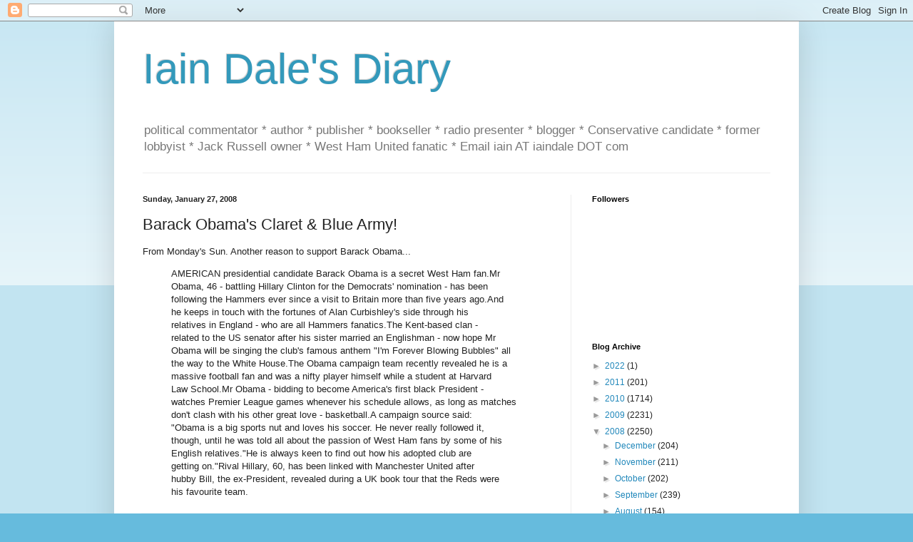

--- FILE ---
content_type: text/html; charset=UTF-8
request_url: https://iaindale.blogspot.com/2008/01/barack-obamas-claret-blue-army.html?showComment=1201477740000
body_size: 21294
content:
<!DOCTYPE html>
<html class='v2' dir='ltr' lang='en-GB'>
<head>
<link href='https://www.blogger.com/static/v1/widgets/335934321-css_bundle_v2.css' rel='stylesheet' type='text/css'/>
<meta content='width=1100' name='viewport'/>
<meta content='text/html; charset=UTF-8' http-equiv='Content-Type'/>
<meta content='blogger' name='generator'/>
<link href='https://iaindale.blogspot.com/favicon.ico' rel='icon' type='image/x-icon'/>
<link href='http://iaindale.blogspot.com/2008/01/barack-obamas-claret-blue-army.html' rel='canonical'/>
<link rel="alternate" type="application/atom+xml" title="Iain Dale&#39;s Diary - Atom" href="https://iaindale.blogspot.com/feeds/posts/default" />
<link rel="alternate" type="application/rss+xml" title="Iain Dale&#39;s Diary - RSS" href="https://iaindale.blogspot.com/feeds/posts/default?alt=rss" />
<link rel="service.post" type="application/atom+xml" title="Iain Dale&#39;s Diary - Atom" href="https://www.blogger.com/feeds/6214838/posts/default" />

<link rel="alternate" type="application/atom+xml" title="Iain Dale&#39;s Diary - Atom" href="https://iaindale.blogspot.com/feeds/2359944985043105568/comments/default" />
<!--Can't find substitution for tag [blog.ieCssRetrofitLinks]-->
<meta content='http://iaindale.blogspot.com/2008/01/barack-obamas-claret-blue-army.html' property='og:url'/>
<meta content='Barack Obama&#39;s Claret &amp; Blue Army!' property='og:title'/>
<meta content='From Monday&#39;s Sun. Another reason to support Barack Obama... AMERICAN presidential candidate Barack Obama is a secret West Ham fan.Mr Obama,...' property='og:description'/>
<title>Iain Dale's Diary: Barack Obama's Claret & Blue Army!</title>
<style id='page-skin-1' type='text/css'><!--
/*
-----------------------------------------------
Blogger Template Style
Name:     Simple
Designer: Blogger
URL:      www.blogger.com
----------------------------------------------- */
/* Content
----------------------------------------------- */
body {
font: normal normal 12px Arial, Tahoma, Helvetica, FreeSans, sans-serif;
color: #222222;
background: #66bbdd none repeat scroll top left;
padding: 0 40px 40px 40px;
}
html body .region-inner {
min-width: 0;
max-width: 100%;
width: auto;
}
h2 {
font-size: 22px;
}
a:link {
text-decoration:none;
color: #2288bb;
}
a:visited {
text-decoration:none;
color: #888888;
}
a:hover {
text-decoration:underline;
color: #33aaff;
}
.body-fauxcolumn-outer .fauxcolumn-inner {
background: transparent url(https://resources.blogblog.com/blogblog/data/1kt/simple/body_gradient_tile_light.png) repeat scroll top left;
_background-image: none;
}
.body-fauxcolumn-outer .cap-top {
position: absolute;
z-index: 1;
height: 400px;
width: 100%;
}
.body-fauxcolumn-outer .cap-top .cap-left {
width: 100%;
background: transparent url(https://resources.blogblog.com/blogblog/data/1kt/simple/gradients_light.png) repeat-x scroll top left;
_background-image: none;
}
.content-outer {
-moz-box-shadow: 0 0 40px rgba(0, 0, 0, .15);
-webkit-box-shadow: 0 0 5px rgba(0, 0, 0, .15);
-goog-ms-box-shadow: 0 0 10px #333333;
box-shadow: 0 0 40px rgba(0, 0, 0, .15);
margin-bottom: 1px;
}
.content-inner {
padding: 10px 10px;
}
.content-inner {
background-color: #ffffff;
}
/* Header
----------------------------------------------- */
.header-outer {
background: transparent none repeat-x scroll 0 -400px;
_background-image: none;
}
.Header h1 {
font: normal normal 60px Arial, Tahoma, Helvetica, FreeSans, sans-serif;
color: #3399bb;
text-shadow: -1px -1px 1px rgba(0, 0, 0, .2);
}
.Header h1 a {
color: #3399bb;
}
.Header .description {
font-size: 140%;
color: #777777;
}
.header-inner .Header .titlewrapper {
padding: 22px 30px;
}
.header-inner .Header .descriptionwrapper {
padding: 0 30px;
}
/* Tabs
----------------------------------------------- */
.tabs-inner .section:first-child {
border-top: 1px solid #eeeeee;
}
.tabs-inner .section:first-child ul {
margin-top: -1px;
border-top: 1px solid #eeeeee;
border-left: 0 solid #eeeeee;
border-right: 0 solid #eeeeee;
}
.tabs-inner .widget ul {
background: #f5f5f5 url(https://resources.blogblog.com/blogblog/data/1kt/simple/gradients_light.png) repeat-x scroll 0 -800px;
_background-image: none;
border-bottom: 1px solid #eeeeee;
margin-top: 0;
margin-left: -30px;
margin-right: -30px;
}
.tabs-inner .widget li a {
display: inline-block;
padding: .6em 1em;
font: normal normal 14px Arial, Tahoma, Helvetica, FreeSans, sans-serif;
color: #999999;
border-left: 1px solid #ffffff;
border-right: 1px solid #eeeeee;
}
.tabs-inner .widget li:first-child a {
border-left: none;
}
.tabs-inner .widget li.selected a, .tabs-inner .widget li a:hover {
color: #000000;
background-color: #eeeeee;
text-decoration: none;
}
/* Columns
----------------------------------------------- */
.main-outer {
border-top: 0 solid #eeeeee;
}
.fauxcolumn-left-outer .fauxcolumn-inner {
border-right: 1px solid #eeeeee;
}
.fauxcolumn-right-outer .fauxcolumn-inner {
border-left: 1px solid #eeeeee;
}
/* Headings
----------------------------------------------- */
div.widget > h2,
div.widget h2.title {
margin: 0 0 1em 0;
font: normal bold 11px Arial, Tahoma, Helvetica, FreeSans, sans-serif;
color: #000000;
}
/* Widgets
----------------------------------------------- */
.widget .zippy {
color: #999999;
text-shadow: 2px 2px 1px rgba(0, 0, 0, .1);
}
.widget .popular-posts ul {
list-style: none;
}
/* Posts
----------------------------------------------- */
h2.date-header {
font: normal bold 11px Arial, Tahoma, Helvetica, FreeSans, sans-serif;
}
.date-header span {
background-color: transparent;
color: #222222;
padding: inherit;
letter-spacing: inherit;
margin: inherit;
}
.main-inner {
padding-top: 30px;
padding-bottom: 30px;
}
.main-inner .column-center-inner {
padding: 0 15px;
}
.main-inner .column-center-inner .section {
margin: 0 15px;
}
.post {
margin: 0 0 25px 0;
}
h3.post-title, .comments h4 {
font: normal normal 22px Arial, Tahoma, Helvetica, FreeSans, sans-serif;
margin: .75em 0 0;
}
.post-body {
font-size: 110%;
line-height: 1.4;
position: relative;
}
.post-body img, .post-body .tr-caption-container, .Profile img, .Image img,
.BlogList .item-thumbnail img {
padding: 2px;
background: #ffffff;
border: 1px solid #eeeeee;
-moz-box-shadow: 1px 1px 5px rgba(0, 0, 0, .1);
-webkit-box-shadow: 1px 1px 5px rgba(0, 0, 0, .1);
box-shadow: 1px 1px 5px rgba(0, 0, 0, .1);
}
.post-body img, .post-body .tr-caption-container {
padding: 5px;
}
.post-body .tr-caption-container {
color: #222222;
}
.post-body .tr-caption-container img {
padding: 0;
background: transparent;
border: none;
-moz-box-shadow: 0 0 0 rgba(0, 0, 0, .1);
-webkit-box-shadow: 0 0 0 rgba(0, 0, 0, .1);
box-shadow: 0 0 0 rgba(0, 0, 0, .1);
}
.post-header {
margin: 0 0 1.5em;
line-height: 1.6;
font-size: 90%;
}
.post-footer {
margin: 20px -2px 0;
padding: 5px 10px;
color: #666666;
background-color: #f9f9f9;
border-bottom: 1px solid #eeeeee;
line-height: 1.6;
font-size: 90%;
}
#comments .comment-author {
padding-top: 1.5em;
border-top: 1px solid #eeeeee;
background-position: 0 1.5em;
}
#comments .comment-author:first-child {
padding-top: 0;
border-top: none;
}
.avatar-image-container {
margin: .2em 0 0;
}
#comments .avatar-image-container img {
border: 1px solid #eeeeee;
}
/* Comments
----------------------------------------------- */
.comments .comments-content .icon.blog-author {
background-repeat: no-repeat;
background-image: url([data-uri]);
}
.comments .comments-content .loadmore a {
border-top: 1px solid #999999;
border-bottom: 1px solid #999999;
}
.comments .comment-thread.inline-thread {
background-color: #f9f9f9;
}
.comments .continue {
border-top: 2px solid #999999;
}
/* Accents
---------------------------------------------- */
.section-columns td.columns-cell {
border-left: 1px solid #eeeeee;
}
.blog-pager {
background: transparent none no-repeat scroll top center;
}
.blog-pager-older-link, .home-link,
.blog-pager-newer-link {
background-color: #ffffff;
padding: 5px;
}
.footer-outer {
border-top: 0 dashed #bbbbbb;
}
/* Mobile
----------------------------------------------- */
body.mobile  {
background-size: auto;
}
.mobile .body-fauxcolumn-outer {
background: transparent none repeat scroll top left;
}
.mobile .body-fauxcolumn-outer .cap-top {
background-size: 100% auto;
}
.mobile .content-outer {
-webkit-box-shadow: 0 0 3px rgba(0, 0, 0, .15);
box-shadow: 0 0 3px rgba(0, 0, 0, .15);
}
.mobile .tabs-inner .widget ul {
margin-left: 0;
margin-right: 0;
}
.mobile .post {
margin: 0;
}
.mobile .main-inner .column-center-inner .section {
margin: 0;
}
.mobile .date-header span {
padding: 0.1em 10px;
margin: 0 -10px;
}
.mobile h3.post-title {
margin: 0;
}
.mobile .blog-pager {
background: transparent none no-repeat scroll top center;
}
.mobile .footer-outer {
border-top: none;
}
.mobile .main-inner, .mobile .footer-inner {
background-color: #ffffff;
}
.mobile-index-contents {
color: #222222;
}
.mobile-link-button {
background-color: #2288bb;
}
.mobile-link-button a:link, .mobile-link-button a:visited {
color: #ffffff;
}
.mobile .tabs-inner .section:first-child {
border-top: none;
}
.mobile .tabs-inner .PageList .widget-content {
background-color: #eeeeee;
color: #000000;
border-top: 1px solid #eeeeee;
border-bottom: 1px solid #eeeeee;
}
.mobile .tabs-inner .PageList .widget-content .pagelist-arrow {
border-left: 1px solid #eeeeee;
}

--></style>
<style id='template-skin-1' type='text/css'><!--
body {
min-width: 960px;
}
.content-outer, .content-fauxcolumn-outer, .region-inner {
min-width: 960px;
max-width: 960px;
_width: 960px;
}
.main-inner .columns {
padding-left: 0px;
padding-right: 310px;
}
.main-inner .fauxcolumn-center-outer {
left: 0px;
right: 310px;
/* IE6 does not respect left and right together */
_width: expression(this.parentNode.offsetWidth -
parseInt("0px") -
parseInt("310px") + 'px');
}
.main-inner .fauxcolumn-left-outer {
width: 0px;
}
.main-inner .fauxcolumn-right-outer {
width: 310px;
}
.main-inner .column-left-outer {
width: 0px;
right: 100%;
margin-left: -0px;
}
.main-inner .column-right-outer {
width: 310px;
margin-right: -310px;
}
#layout {
min-width: 0;
}
#layout .content-outer {
min-width: 0;
width: 800px;
}
#layout .region-inner {
min-width: 0;
width: auto;
}
body#layout div.add_widget {
padding: 8px;
}
body#layout div.add_widget a {
margin-left: 32px;
}
--></style>
<link href='https://www.blogger.com/dyn-css/authorization.css?targetBlogID=6214838&amp;zx=3e15d1d5-a4f1-4a21-bb5e-fc93ca6bbb13' media='none' onload='if(media!=&#39;all&#39;)media=&#39;all&#39;' rel='stylesheet'/><noscript><link href='https://www.blogger.com/dyn-css/authorization.css?targetBlogID=6214838&amp;zx=3e15d1d5-a4f1-4a21-bb5e-fc93ca6bbb13' rel='stylesheet'/></noscript>
<meta name='google-adsense-platform-account' content='ca-host-pub-1556223355139109'/>
<meta name='google-adsense-platform-domain' content='blogspot.com'/>

</head>
<body class='loading'>
<div class='navbar section' id='navbar' name='Navbar'><div class='widget Navbar' data-version='1' id='Navbar1'><script type="text/javascript">
    function setAttributeOnload(object, attribute, val) {
      if(window.addEventListener) {
        window.addEventListener('load',
          function(){ object[attribute] = val; }, false);
      } else {
        window.attachEvent('onload', function(){ object[attribute] = val; });
      }
    }
  </script>
<div id="navbar-iframe-container"></div>
<script type="text/javascript" src="https://apis.google.com/js/platform.js"></script>
<script type="text/javascript">
      gapi.load("gapi.iframes:gapi.iframes.style.bubble", function() {
        if (gapi.iframes && gapi.iframes.getContext) {
          gapi.iframes.getContext().openChild({
              url: 'https://www.blogger.com/navbar/6214838?po\x3d2359944985043105568\x26origin\x3dhttps://iaindale.blogspot.com',
              where: document.getElementById("navbar-iframe-container"),
              id: "navbar-iframe"
          });
        }
      });
    </script><script type="text/javascript">
(function() {
var script = document.createElement('script');
script.type = 'text/javascript';
script.src = '//pagead2.googlesyndication.com/pagead/js/google_top_exp.js';
var head = document.getElementsByTagName('head')[0];
if (head) {
head.appendChild(script);
}})();
</script>
</div></div>
<div class='body-fauxcolumns'>
<div class='fauxcolumn-outer body-fauxcolumn-outer'>
<div class='cap-top'>
<div class='cap-left'></div>
<div class='cap-right'></div>
</div>
<div class='fauxborder-left'>
<div class='fauxborder-right'></div>
<div class='fauxcolumn-inner'>
</div>
</div>
<div class='cap-bottom'>
<div class='cap-left'></div>
<div class='cap-right'></div>
</div>
</div>
</div>
<div class='content'>
<div class='content-fauxcolumns'>
<div class='fauxcolumn-outer content-fauxcolumn-outer'>
<div class='cap-top'>
<div class='cap-left'></div>
<div class='cap-right'></div>
</div>
<div class='fauxborder-left'>
<div class='fauxborder-right'></div>
<div class='fauxcolumn-inner'>
</div>
</div>
<div class='cap-bottom'>
<div class='cap-left'></div>
<div class='cap-right'></div>
</div>
</div>
</div>
<div class='content-outer'>
<div class='content-cap-top cap-top'>
<div class='cap-left'></div>
<div class='cap-right'></div>
</div>
<div class='fauxborder-left content-fauxborder-left'>
<div class='fauxborder-right content-fauxborder-right'></div>
<div class='content-inner'>
<header>
<div class='header-outer'>
<div class='header-cap-top cap-top'>
<div class='cap-left'></div>
<div class='cap-right'></div>
</div>
<div class='fauxborder-left header-fauxborder-left'>
<div class='fauxborder-right header-fauxborder-right'></div>
<div class='region-inner header-inner'>
<div class='header section' id='header' name='Header'><div class='widget Header' data-version='1' id='Header1'>
<div id='header-inner'>
<div class='titlewrapper'>
<h1 class='title'>
<a href='https://iaindale.blogspot.com/'>
Iain Dale's Diary
</a>
</h1>
</div>
<div class='descriptionwrapper'>
<p class='description'><span>political commentator * author * publisher * bookseller * radio presenter * blogger * Conservative candidate *  former lobbyist * Jack Russell owner * West Ham United fanatic *  Email iain AT iaindale DOT com</span></p>
</div>
</div>
</div></div>
</div>
</div>
<div class='header-cap-bottom cap-bottom'>
<div class='cap-left'></div>
<div class='cap-right'></div>
</div>
</div>
</header>
<div class='tabs-outer'>
<div class='tabs-cap-top cap-top'>
<div class='cap-left'></div>
<div class='cap-right'></div>
</div>
<div class='fauxborder-left tabs-fauxborder-left'>
<div class='fauxborder-right tabs-fauxborder-right'></div>
<div class='region-inner tabs-inner'>
<div class='tabs no-items section' id='crosscol' name='Cross-column'></div>
<div class='tabs no-items section' id='crosscol-overflow' name='Cross-Column 2'></div>
</div>
</div>
<div class='tabs-cap-bottom cap-bottom'>
<div class='cap-left'></div>
<div class='cap-right'></div>
</div>
</div>
<div class='main-outer'>
<div class='main-cap-top cap-top'>
<div class='cap-left'></div>
<div class='cap-right'></div>
</div>
<div class='fauxborder-left main-fauxborder-left'>
<div class='fauxborder-right main-fauxborder-right'></div>
<div class='region-inner main-inner'>
<div class='columns fauxcolumns'>
<div class='fauxcolumn-outer fauxcolumn-center-outer'>
<div class='cap-top'>
<div class='cap-left'></div>
<div class='cap-right'></div>
</div>
<div class='fauxborder-left'>
<div class='fauxborder-right'></div>
<div class='fauxcolumn-inner'>
</div>
</div>
<div class='cap-bottom'>
<div class='cap-left'></div>
<div class='cap-right'></div>
</div>
</div>
<div class='fauxcolumn-outer fauxcolumn-left-outer'>
<div class='cap-top'>
<div class='cap-left'></div>
<div class='cap-right'></div>
</div>
<div class='fauxborder-left'>
<div class='fauxborder-right'></div>
<div class='fauxcolumn-inner'>
</div>
</div>
<div class='cap-bottom'>
<div class='cap-left'></div>
<div class='cap-right'></div>
</div>
</div>
<div class='fauxcolumn-outer fauxcolumn-right-outer'>
<div class='cap-top'>
<div class='cap-left'></div>
<div class='cap-right'></div>
</div>
<div class='fauxborder-left'>
<div class='fauxborder-right'></div>
<div class='fauxcolumn-inner'>
</div>
</div>
<div class='cap-bottom'>
<div class='cap-left'></div>
<div class='cap-right'></div>
</div>
</div>
<!-- corrects IE6 width calculation -->
<div class='columns-inner'>
<div class='column-center-outer'>
<div class='column-center-inner'>
<div class='main section' id='main' name='Main'><div class='widget Blog' data-version='1' id='Blog1'>
<div class='blog-posts hfeed'>

          <div class="date-outer">
        
<h2 class='date-header'><span>Sunday, January 27, 2008</span></h2>

          <div class="date-posts">
        
<div class='post-outer'>
<div class='post hentry uncustomized-post-template' itemprop='blogPost' itemscope='itemscope' itemtype='http://schema.org/BlogPosting'>
<meta content='6214838' itemprop='blogId'/>
<meta content='2359944985043105568' itemprop='postId'/>
<a name='2359944985043105568'></a>
<h3 class='post-title entry-title' itemprop='name'>
Barack Obama's Claret & Blue Army!
</h3>
<div class='post-header'>
<div class='post-header-line-1'></div>
</div>
<div class='post-body entry-content' id='post-body-2359944985043105568' itemprop='description articleBody'>
From Monday's Sun. Another reason to support Barack Obama...<br /><blockquote>AMERICAN presidential candidate Barack Obama is a secret West Ham fan.Mr<br />Obama, 46 - battling Hillary Clinton for the Democrats' nomination - has been<br />following the Hammers ever since a visit to Britain more than five years ago.And<br />he keeps in touch with the fortunes of Alan Curbishley's side through his<br />relatives in England - who are all Hammers fanatics.The Kent-based clan -<br />related to the US senator after his sister married an Englishman - now hope Mr<br />Obama will be singing the club's famous anthem "I'm Forever Blowing Bubbles" all<br />the way to the White House.The Obama campaign team recently revealed he is a<br />massive football fan and was a nifty player himself while a student at Harvard<br />Law School.Mr Obama - bidding to become America's first black President -<br />watches Premier League games whenever his schedule allows, as long as matches<br />don't clash with his other great love - basketball.A campaign source said:<br />"Obama is a big sports nut and loves his soccer. He never really followed it,<br />though, until he was told all about the passion of West Ham fans by some of his<br />English relatives."He is always keen to find out how his adopted club are<br />getting on."Rival Hillary, 60, has been linked with Manchester United after<br />hubby Bill, the ex-President, revealed during a UK book tour that the Reds were<br />his favourite team.<br /></blockquote>
<div style='clear: both;'></div>
</div>
<div class='post-footer'>
<div class='post-footer-line post-footer-line-1'>
<span class='post-author vcard'>
Posted by
<span class='fn' itemprop='author' itemscope='itemscope' itemtype='http://schema.org/Person'>
<meta content='https://www.blogger.com/profile/03270146219458384372' itemprop='url'/>
<a class='g-profile' href='https://www.blogger.com/profile/03270146219458384372' rel='author' title='author profile'>
<span itemprop='name'>Iain Dale</span>
</a>
</span>
</span>
<span class='post-timestamp'>
at
<meta content='http://iaindale.blogspot.com/2008/01/barack-obamas-claret-blue-army.html' itemprop='url'/>
<a class='timestamp-link' href='https://iaindale.blogspot.com/2008/01/barack-obamas-claret-blue-army.html' rel='bookmark' title='permanent link'><abbr class='published' itemprop='datePublished' title='2008-01-27T23:15:00Z'>11:15 pm</abbr></a>
</span>
<span class='post-comment-link'>
</span>
<span class='post-icons'>
<span class='item-action'>
<a href='https://www.blogger.com/email-post/6214838/2359944985043105568' title='Email Post'>
<img alt='' class='icon-action' height='13' src='https://resources.blogblog.com/img/icon18_email.gif' width='18'/>
</a>
</span>
<span class='item-control blog-admin pid-1564763678'>
<a href='https://www.blogger.com/post-edit.g?blogID=6214838&postID=2359944985043105568&from=pencil' title='Edit Post'>
<img alt='' class='icon-action' height='18' src='https://resources.blogblog.com/img/icon18_edit_allbkg.gif' width='18'/>
</a>
</span>
</span>
<div class='post-share-buttons goog-inline-block'>
<a class='goog-inline-block share-button sb-email' href='https://www.blogger.com/share-post.g?blogID=6214838&postID=2359944985043105568&target=email' target='_blank' title='Email This'><span class='share-button-link-text'>Email This</span></a><a class='goog-inline-block share-button sb-blog' href='https://www.blogger.com/share-post.g?blogID=6214838&postID=2359944985043105568&target=blog' onclick='window.open(this.href, "_blank", "height=270,width=475"); return false;' target='_blank' title='BlogThis!'><span class='share-button-link-text'>BlogThis!</span></a><a class='goog-inline-block share-button sb-twitter' href='https://www.blogger.com/share-post.g?blogID=6214838&postID=2359944985043105568&target=twitter' target='_blank' title='Share to X'><span class='share-button-link-text'>Share to X</span></a><a class='goog-inline-block share-button sb-facebook' href='https://www.blogger.com/share-post.g?blogID=6214838&postID=2359944985043105568&target=facebook' onclick='window.open(this.href, "_blank", "height=430,width=640"); return false;' target='_blank' title='Share to Facebook'><span class='share-button-link-text'>Share to Facebook</span></a><a class='goog-inline-block share-button sb-pinterest' href='https://www.blogger.com/share-post.g?blogID=6214838&postID=2359944985043105568&target=pinterest' target='_blank' title='Share to Pinterest'><span class='share-button-link-text'>Share to Pinterest</span></a>
</div>
</div>
<div class='post-footer-line post-footer-line-2'>
<span class='post-labels'>
</span>
</div>
<div class='post-footer-line post-footer-line-3'>
<span class='post-location'>
</span>
</div>
</div>
</div>
<div class='comments' id='comments'>
<a name='comments'></a>
<h4>34 comments:</h4>
<div id='Blog1_comments-block-wrapper'>
<dl class='avatar-comment-indent' id='comments-block'>
<dt class='comment-author ' id='c1968899087948905275'>
<a name='c1968899087948905275'></a>
<div class="avatar-image-container avatar-stock"><span dir="ltr"><a href="https://www.blogger.com/profile/05936858144046032905" target="" rel="nofollow" onclick="" class="avatar-hovercard" id="av-1968899087948905275-05936858144046032905"><img src="//www.blogger.com/img/blogger_logo_round_35.png" width="35" height="35" alt="" title="Tony">

</a></span></div>
<a href='https://www.blogger.com/profile/05936858144046032905' rel='nofollow'>Tony</a>
said...
</dt>
<dd class='comment-body' id='Blog1_cmt-1968899087948905275'>
<p>
I am not sure which is worse Iain, Barack Obama being a Hammer or Osama Bin Laden being a Gooner. Notoriety all around.<BR/><BR/>Maybe it is time to find out if Mitt Romney or John McCain have a footballing preference?
</p>
</dd>
<dd class='comment-footer'>
<span class='comment-timestamp'>
<a href='https://iaindale.blogspot.com/2008/01/barack-obamas-claret-blue-army.html?showComment=1201476360000#c1968899087948905275' title='comment permalink'>
January 27, 2008 11:26 pm
</a>
<span class='item-control blog-admin pid-179709806'>
<a class='comment-delete' href='https://www.blogger.com/comment/delete/6214838/1968899087948905275' title='Delete Comment'>
<img src='https://resources.blogblog.com/img/icon_delete13.gif'/>
</a>
</span>
</span>
</dd>
<dt class='comment-author ' id='c6671327747926622270'>
<a name='c6671327747926622270'></a>
<div class="avatar-image-container avatar-stock"><span dir="ltr"><img src="//resources.blogblog.com/img/blank.gif" width="35" height="35" alt="" title="Anonymous">

</span></div>
Anonymous
said...
</dt>
<dd class='comment-body' id='Blog1_cmt-6671327747926622270'>
<p>
Well, Obama had already achieved what I thought impossible, and got me supporting Hillary (at least for the Democratic nomination), so this is just another reason to hope he loses.
</p>
</dd>
<dd class='comment-footer'>
<span class='comment-timestamp'>
<a href='https://iaindale.blogspot.com/2008/01/barack-obamas-claret-blue-army.html?showComment=1201477740000#c6671327747926622270' title='comment permalink'>
January 27, 2008 11:49 pm
</a>
<span class='item-control blog-admin pid-215133435'>
<a class='comment-delete' href='https://www.blogger.com/comment/delete/6214838/6671327747926622270' title='Delete Comment'>
<img src='https://resources.blogblog.com/img/icon_delete13.gif'/>
</a>
</span>
</span>
</dd>
<dt class='comment-author ' id='c366246069213513133'>
<a name='c366246069213513133'></a>
<div class="avatar-image-container avatar-stock"><span dir="ltr"><img src="//resources.blogblog.com/img/blank.gif" width="35" height="35" alt="" title="Anonymous">

</span></div>
Anonymous
said...
</dt>
<dd class='comment-body' id='Blog1_cmt-366246069213513133'>
<p>
I watch BBC 24 - has Paul pulled out of the race?
</p>
</dd>
<dd class='comment-footer'>
<span class='comment-timestamp'>
<a href='https://iaindale.blogspot.com/2008/01/barack-obamas-claret-blue-army.html?showComment=1201478100000#c366246069213513133' title='comment permalink'>
January 27, 2008 11:55 pm
</a>
<span class='item-control blog-admin pid-215133435'>
<a class='comment-delete' href='https://www.blogger.com/comment/delete/6214838/366246069213513133' title='Delete Comment'>
<img src='https://resources.blogblog.com/img/icon_delete13.gif'/>
</a>
</span>
</span>
</dd>
<dt class='comment-author ' id='c7600784346204114683'>
<a name='c7600784346204114683'></a>
<div class="avatar-image-container avatar-stock"><span dir="ltr"><img src="//resources.blogblog.com/img/blank.gif" width="35" height="35" alt="" title="Anonymous">

</span></div>
Anonymous
said...
</dt>
<dd class='comment-body' id='Blog1_cmt-7600784346204114683'>
<p>
what a load of bollocks - does anyone care? If I was going to vote for Obama or Clinton, it wouldn't be beacuse they like football.<BR/><BR/>But then again, this is America isn't it!
</p>
</dd>
<dd class='comment-footer'>
<span class='comment-timestamp'>
<a href='https://iaindale.blogspot.com/2008/01/barack-obamas-claret-blue-army.html?showComment=1201478280000#c7600784346204114683' title='comment permalink'>
January 27, 2008 11:58 pm
</a>
<span class='item-control blog-admin pid-215133435'>
<a class='comment-delete' href='https://www.blogger.com/comment/delete/6214838/7600784346204114683' title='Delete Comment'>
<img src='https://resources.blogblog.com/img/icon_delete13.gif'/>
</a>
</span>
</span>
</dd>
<dt class='comment-author ' id='c2776776883308021952'>
<a name='c2776776883308021952'></a>
<div class="avatar-image-container vcard"><span dir="ltr"><a href="https://www.blogger.com/profile/08843040863123899426" target="" rel="nofollow" onclick="" class="avatar-hovercard" id="av-2776776883308021952-08843040863123899426"><img src="https://resources.blogblog.com/img/blank.gif" width="35" height="35" class="delayLoad" style="display: none;" longdesc="//blogger.googleusercontent.com/img/b/R29vZ2xl/AVvXsEhMycZ1TLoGHB6TUnWWesfAqlsNaGcVRY2xCdW6rTq6J0UyaXBfudUm_g-335_0qHz5WDt0527TwJeiDOFE2uKHNnEII-Kyhvw52osjmO5cT9bynCAoSR-7nPR11To6Ww/s45-c/hehateme.jpg" alt="" title="All-Mi-T [Thought Crime] Rawdawgbuffalo">

<noscript><img src="//blogger.googleusercontent.com/img/b/R29vZ2xl/AVvXsEhMycZ1TLoGHB6TUnWWesfAqlsNaGcVRY2xCdW6rTq6J0UyaXBfudUm_g-335_0qHz5WDt0527TwJeiDOFE2uKHNnEII-Kyhvw52osjmO5cT9bynCAoSR-7nPR11To6Ww/s45-c/hehateme.jpg" width="35" height="35" class="photo" alt=""></noscript></a></span></div>
<a href='https://www.blogger.com/profile/08843040863123899426' rel='nofollow'>All-Mi-T [Thought Crime] Rawdawgbuffalo</a>
said...
</dt>
<dd class='comment-body' id='Blog1_cmt-2776776883308021952'>
<p>
HC is the political cruella DeVille.  We know she doesnt mean it...besides she cant even do her stumpin' with out Billy....she needs as all of the horses in the race, to focus on education, iraq, and the econonmy....the stimulus is a farce...<BR/> <A HREF="http://rawdawgb.blogspot.com/2008/01/midas-touch.html" REL="nofollow">(the midas touch)</A> ...regardless i feel for who ever wins this horse race  <A HREF="http://rawdawgb.blogspot.com/2008/01/poor-mr-or-mrs-next-president.html" REL="nofollow">(poor mr or mrs next president)</A>
</p>
</dd>
<dd class='comment-footer'>
<span class='comment-timestamp'>
<a href='https://iaindale.blogspot.com/2008/01/barack-obamas-claret-blue-army.html?showComment=1201479120000#c2776776883308021952' title='comment permalink'>
January 28, 2008 12:12 am
</a>
<span class='item-control blog-admin pid-483550491'>
<a class='comment-delete' href='https://www.blogger.com/comment/delete/6214838/2776776883308021952' title='Delete Comment'>
<img src='https://resources.blogblog.com/img/icon_delete13.gif'/>
</a>
</span>
</span>
</dd>
<dt class='comment-author ' id='c7199009575778020950'>
<a name='c7199009575778020950'></a>
<div class="avatar-image-container avatar-stock"><span dir="ltr"><img src="//resources.blogblog.com/img/blank.gif" width="35" height="35" alt="" title="Anonymous">

</span></div>
Anonymous
said...
</dt>
<dd class='comment-body' id='Blog1_cmt-7199009575778020950'>
<p>
Obama-barf-o-rama.  <BR/><BR/>Yeah.  Right.  Illinois state senator and recently national senator and former American football player (I note, not on the actual team) at Harvard, and now presidential hopeful really gives a crap about what soccer team his sister's husband in faraway England's supports.<BR/><BR/>Oh, Iain, give me a break.   As far as the human mind is able to determine, Obama isn't too sure where England is on the globe.<BR/><BR/>"... has been following the Hammers ever since a visit to Britain more than five years ago."<BR/><BR/>Uh-huh.  <BR/><BR/>You men have to get your obsession with FCs under control.
</p>
</dd>
<dd class='comment-footer'>
<span class='comment-timestamp'>
<a href='https://iaindale.blogspot.com/2008/01/barack-obamas-claret-blue-army.html?showComment=1201480020000#c7199009575778020950' title='comment permalink'>
January 28, 2008 12:27 am
</a>
<span class='item-control blog-admin pid-215133435'>
<a class='comment-delete' href='https://www.blogger.com/comment/delete/6214838/7199009575778020950' title='Delete Comment'>
<img src='https://resources.blogblog.com/img/icon_delete13.gif'/>
</a>
</span>
</span>
</dd>
<dt class='comment-author ' id='c6985001312501018366'>
<a name='c6985001312501018366'></a>
<div class="avatar-image-container avatar-stock"><span dir="ltr"><a href="https://www.blogger.com/profile/12278870362360637173" target="" rel="nofollow" onclick="" class="avatar-hovercard" id="av-6985001312501018366-12278870362360637173"><img src="//www.blogger.com/img/blogger_logo_round_35.png" width="35" height="35" alt="" title="@molesworth_1">

</a></span></div>
<a href='https://www.blogger.com/profile/12278870362360637173' rel='nofollow'>@molesworth_1</a>
said...
</dt>
<dd class='comment-body' id='Blog1_cmt-6985001312501018366'>
<p>
Personally I'm a Havant & Waterlooville fan - grew up there! Well done lads!
</p>
</dd>
<dd class='comment-footer'>
<span class='comment-timestamp'>
<a href='https://iaindale.blogspot.com/2008/01/barack-obamas-claret-blue-army.html?showComment=1201480920000#c6985001312501018366' title='comment permalink'>
January 28, 2008 12:42 am
</a>
<span class='item-control blog-admin pid-346592187'>
<a class='comment-delete' href='https://www.blogger.com/comment/delete/6214838/6985001312501018366' title='Delete Comment'>
<img src='https://resources.blogblog.com/img/icon_delete13.gif'/>
</a>
</span>
</span>
</dd>
<dt class='comment-author ' id='c3060085800173661687'>
<a name='c3060085800173661687'></a>
<div class="avatar-image-container avatar-stock"><span dir="ltr"><img src="//resources.blogblog.com/img/blank.gif" width="35" height="35" alt="" title="Anonymous">

</span></div>
Anonymous
said...
</dt>
<dd class='comment-body' id='Blog1_cmt-3060085800173661687'>
<p>
Sea Shanty Irish here:<BR/><BR/>Way to go, Iain.  Know this news has made your day.<BR/><BR/>As for Hilary's sporting affiliations, still remember the derision that greated her claim back in 2000 to be a New York Yankees fan.<BR/><BR/>Only reason Clinton's say their for Man United is because of their fondness for the bigger batalions.<BR/><BR/>Predict that Hillary will announce she's a fan of the Becks-Posh team in LA (its actual name is immmaterial) a few days prior to CA Primary.
</p>
</dd>
<dd class='comment-footer'>
<span class='comment-timestamp'>
<a href='https://iaindale.blogspot.com/2008/01/barack-obamas-claret-blue-army.html?showComment=1201484940000#c3060085800173661687' title='comment permalink'>
January 28, 2008 1:49 am
</a>
<span class='item-control blog-admin pid-215133435'>
<a class='comment-delete' href='https://www.blogger.com/comment/delete/6214838/3060085800173661687' title='Delete Comment'>
<img src='https://resources.blogblog.com/img/icon_delete13.gif'/>
</a>
</span>
</span>
</dd>
<dt class='comment-author ' id='c1109845133108492833'>
<a name='c1109845133108492833'></a>
<div class="avatar-image-container vcard"><span dir="ltr"><a href="https://www.blogger.com/profile/00446535470734199043" target="" rel="nofollow" onclick="" class="avatar-hovercard" id="av-1109845133108492833-00446535470734199043"><img src="https://resources.blogblog.com/img/blank.gif" width="35" height="35" class="delayLoad" style="display: none;" longdesc="//blogger.googleusercontent.com/img/b/R29vZ2xl/AVvXsEjb3ez_dPsxzcJYtkDniWzNt2O4BnxeCUPFjSyT0cd-9z2HD25fXSdMlTVa8Jk6AeBDq34OrTVAjX_BX8LY-1ABsAnq5rXhBUzrdBTYkAUVWTj_5NPgPclp-67JAmkhkA/s45-c/tony_icon.png" alt="" title="Tony">

<noscript><img src="//blogger.googleusercontent.com/img/b/R29vZ2xl/AVvXsEjb3ez_dPsxzcJYtkDniWzNt2O4BnxeCUPFjSyT0cd-9z2HD25fXSdMlTVa8Jk6AeBDq34OrTVAjX_BX8LY-1ABsAnq5rXhBUzrdBTYkAUVWTj_5NPgPclp-67JAmkhkA/s45-c/tony_icon.png" width="35" height="35" class="photo" alt=""></noscript></a></span></div>
<a href='https://www.blogger.com/profile/00446535470734199043' rel='nofollow'>Tony</a>
said...
</dt>
<dd class='comment-body' id='Blog1_cmt-1109845133108492833'>
<p>
Oh course Hillary and Bill will rush out a story about how they also support London football and named their daughter after the pensioners.
</p>
</dd>
<dd class='comment-footer'>
<span class='comment-timestamp'>
<a href='https://iaindale.blogspot.com/2008/01/barack-obamas-claret-blue-army.html?showComment=1201488180000#c1109845133108492833' title='comment permalink'>
January 28, 2008 2:43 am
</a>
<span class='item-control blog-admin pid-1836725471'>
<a class='comment-delete' href='https://www.blogger.com/comment/delete/6214838/1109845133108492833' title='Delete Comment'>
<img src='https://resources.blogblog.com/img/icon_delete13.gif'/>
</a>
</span>
</span>
</dd>
<dt class='comment-author ' id='c6887060887195972132'>
<a name='c6887060887195972132'></a>
<div class="avatar-image-container avatar-stock"><span dir="ltr"><img src="//resources.blogblog.com/img/blank.gif" width="35" height="35" alt="" title="Anonymous">

</span></div>
Anonymous
said...
</dt>
<dd class='comment-body' id='Blog1_cmt-6887060887195972132'>
<p>
Just how many Americans do you suppose have ever heard of West Ham Utd? More to the point, if one is choosing a President on the basis of his sporting allegiances rathethan political abilities etc, then there really is cause to worry.
</p>
</dd>
<dd class='comment-footer'>
<span class='comment-timestamp'>
<a href='https://iaindale.blogspot.com/2008/01/barack-obamas-claret-blue-army.html?showComment=1201500720000#c6887060887195972132' title='comment permalink'>
January 28, 2008 6:12 am
</a>
<span class='item-control blog-admin pid-215133435'>
<a class='comment-delete' href='https://www.blogger.com/comment/delete/6214838/6887060887195972132' title='Delete Comment'>
<img src='https://resources.blogblog.com/img/icon_delete13.gif'/>
</a>
</span>
</span>
</dd>
<dt class='comment-author ' id='c7852183632055729062'>
<a name='c7852183632055729062'></a>
<div class="avatar-image-container avatar-stock"><span dir="ltr"><img src="//resources.blogblog.com/img/blank.gif" width="35" height="35" alt="" title="Anonymous">

</span></div>
Anonymous
said...
</dt>
<dd class='comment-body' id='Blog1_cmt-7852183632055729062'>
<p>
Iain, that must make you smile!<BR/>Go Obama!<BR/><BR/>:)
</p>
</dd>
<dd class='comment-footer'>
<span class='comment-timestamp'>
<a href='https://iaindale.blogspot.com/2008/01/barack-obamas-claret-blue-army.html?showComment=1201502940000#c7852183632055729062' title='comment permalink'>
January 28, 2008 6:49 am
</a>
<span class='item-control blog-admin pid-215133435'>
<a class='comment-delete' href='https://www.blogger.com/comment/delete/6214838/7852183632055729062' title='Delete Comment'>
<img src='https://resources.blogblog.com/img/icon_delete13.gif'/>
</a>
</span>
</span>
</dd>
<dt class='comment-author ' id='c2972042202509780462'>
<a name='c2972042202509780462'></a>
<div class="avatar-image-container vcard"><span dir="ltr"><a href="https://www.blogger.com/profile/16900659617233793880" target="" rel="nofollow" onclick="" class="avatar-hovercard" id="av-2972042202509780462-16900659617233793880"><img src="https://resources.blogblog.com/img/blank.gif" width="35" height="35" class="delayLoad" style="display: none;" longdesc="//1.bp.blogspot.com/_dccdFSL36K8/Smt7KBNfaeI/AAAAAAAAAGg/3Uew2YZrKCA/S45-s35/Uncle%2BMort.jpg" alt="" title="Johnny Norfolk">

<noscript><img src="//1.bp.blogspot.com/_dccdFSL36K8/Smt7KBNfaeI/AAAAAAAAAGg/3Uew2YZrKCA/S45-s35/Uncle%2BMort.jpg" width="35" height="35" class="photo" alt=""></noscript></a></span></div>
<a href='https://www.blogger.com/profile/16900659617233793880' rel='nofollow'>Johnny Norfolk</a>
said...
</dt>
<dd class='comment-body' id='Blog1_cmt-2972042202509780462'>
<p>
I am sure I saw Obama at Carrow Road in his yellow top. He was sitting next to Delia eating one of her pies. He has been a season ticket holder for 15 years and will make a fine President.
</p>
</dd>
<dd class='comment-footer'>
<span class='comment-timestamp'>
<a href='https://iaindale.blogspot.com/2008/01/barack-obamas-claret-blue-army.html?showComment=1201506420000#c2972042202509780462' title='comment permalink'>
January 28, 2008 7:47 am
</a>
<span class='item-control blog-admin pid-1144442410'>
<a class='comment-delete' href='https://www.blogger.com/comment/delete/6214838/2972042202509780462' title='Delete Comment'>
<img src='https://resources.blogblog.com/img/icon_delete13.gif'/>
</a>
</span>
</span>
</dd>
<dt class='comment-author ' id='c5970876936364988042'>
<a name='c5970876936364988042'></a>
<div class="avatar-image-container vcard"><span dir="ltr"><a href="https://www.blogger.com/profile/03642135656070350953" target="" rel="nofollow" onclick="" class="avatar-hovercard" id="av-5970876936364988042-03642135656070350953"><img src="https://resources.blogblog.com/img/blank.gif" width="35" height="35" class="delayLoad" style="display: none;" longdesc="//4.bp.blogspot.com/_mLDGfGUOGAs/SZ5zdBGziMI/AAAAAAAAAAM/LojXNN6JeEI/S45-s35/homersimpsondohgh6.jpg" alt="" title="Geezer">

<noscript><img src="//4.bp.blogspot.com/_mLDGfGUOGAs/SZ5zdBGziMI/AAAAAAAAAAM/LojXNN6JeEI/S45-s35/homersimpsondohgh6.jpg" width="35" height="35" class="photo" alt=""></noscript></a></span></div>
<a href='https://www.blogger.com/profile/03642135656070350953' rel='nofollow'>Geezer</a>
said...
</dt>
<dd class='comment-body' id='Blog1_cmt-5970876936364988042'>
<p>
<I>"My old man said follow West Ham,....",</I><BR/><BR/>You probably know the rest of that little footballing ditty Iain?
</p>
</dd>
<dd class='comment-footer'>
<span class='comment-timestamp'>
<a href='https://iaindale.blogspot.com/2008/01/barack-obamas-claret-blue-army.html?showComment=1201508700000#c5970876936364988042' title='comment permalink'>
January 28, 2008 8:25 am
</a>
<span class='item-control blog-admin pid-1430220252'>
<a class='comment-delete' href='https://www.blogger.com/comment/delete/6214838/5970876936364988042' title='Delete Comment'>
<img src='https://resources.blogblog.com/img/icon_delete13.gif'/>
</a>
</span>
</span>
</dd>
<dt class='comment-author ' id='c8495389839510312962'>
<a name='c8495389839510312962'></a>
<div class="avatar-image-container avatar-stock"><span dir="ltr"><img src="//resources.blogblog.com/img/blank.gif" width="35" height="35" alt="" title="Anonymous">

</span></div>
Anonymous
said...
</dt>
<dd class='comment-body' id='Blog1_cmt-8495389839510312962'>
<p>
Cass Pennant as his running mate then? <BR/> <BR/>Can't imagine him supping a couple of pre-match pints in the Boleyn beforehand before telling Fwank Lampard to go back to whence he came <BR/> <BR/>Although I'd gladly donate &#163;10 to his fund if he did
</p>
</dd>
<dd class='comment-footer'>
<span class='comment-timestamp'>
<a href='https://iaindale.blogspot.com/2008/01/barack-obamas-claret-blue-army.html?showComment=1201512660000#c8495389839510312962' title='comment permalink'>
January 28, 2008 9:31 am
</a>
<span class='item-control blog-admin pid-215133435'>
<a class='comment-delete' href='https://www.blogger.com/comment/delete/6214838/8495389839510312962' title='Delete Comment'>
<img src='https://resources.blogblog.com/img/icon_delete13.gif'/>
</a>
</span>
</span>
</dd>
<dt class='comment-author ' id='c2383173278772643033'>
<a name='c2383173278772643033'></a>
<div class="avatar-image-container avatar-stock"><span dir="ltr"><img src="//resources.blogblog.com/img/blank.gif" width="35" height="35" alt="" title="Anonymous">

</span></div>
Anonymous
said...
</dt>
<dd class='comment-body' id='Blog1_cmt-2383173278772643033'>
<p>
Gobama !!
</p>
</dd>
<dd class='comment-footer'>
<span class='comment-timestamp'>
<a href='https://iaindale.blogspot.com/2008/01/barack-obamas-claret-blue-army.html?showComment=1201512780000#c2383173278772643033' title='comment permalink'>
January 28, 2008 9:33 am
</a>
<span class='item-control blog-admin pid-215133435'>
<a class='comment-delete' href='https://www.blogger.com/comment/delete/6214838/2383173278772643033' title='Delete Comment'>
<img src='https://resources.blogblog.com/img/icon_delete13.gif'/>
</a>
</span>
</span>
</dd>
<dt class='comment-author ' id='c2546652708683846970'>
<a name='c2546652708683846970'></a>
<div class="avatar-image-container avatar-stock"><span dir="ltr"><img src="//resources.blogblog.com/img/blank.gif" width="35" height="35" alt="" title="Anonymous">

</span></div>
Anonymous
said...
</dt>
<dd class='comment-body' id='Blog1_cmt-2546652708683846970'>
<p>
Ah, verity, you forget that our BBC is showing a great deal of interest in Obama, and that vast numbers of yanks are relying on this for their news, as American stations like Fox are so sh!te..
</p>
</dd>
<dd class='comment-footer'>
<span class='comment-timestamp'>
<a href='https://iaindale.blogspot.com/2008/01/barack-obamas-claret-blue-army.html?showComment=1201513080000#c2546652708683846970' title='comment permalink'>
January 28, 2008 9:38 am
</a>
<span class='item-control blog-admin pid-215133435'>
<a class='comment-delete' href='https://www.blogger.com/comment/delete/6214838/2546652708683846970' title='Delete Comment'>
<img src='https://resources.blogblog.com/img/icon_delete13.gif'/>
</a>
</span>
</span>
</dd>
<dt class='comment-author ' id='c3916788798336614553'>
<a name='c3916788798336614553'></a>
<div class="avatar-image-container avatar-stock"><span dir="ltr"><img src="//resources.blogblog.com/img/blank.gif" width="35" height="35" alt="" title="Anonymous">

</span></div>
Anonymous
said...
</dt>
<dd class='comment-body' id='Blog1_cmt-3916788798336614553'>
<p>
Oh well some more traitors in Kent who don't support their local side.<BR/><BR/>Up  the Addicks (Gills)
</p>
</dd>
<dd class='comment-footer'>
<span class='comment-timestamp'>
<a href='https://iaindale.blogspot.com/2008/01/barack-obamas-claret-blue-army.html?showComment=1201513860000#c3916788798336614553' title='comment permalink'>
January 28, 2008 9:51 am
</a>
<span class='item-control blog-admin pid-215133435'>
<a class='comment-delete' href='https://www.blogger.com/comment/delete/6214838/3916788798336614553' title='Delete Comment'>
<img src='https://resources.blogblog.com/img/icon_delete13.gif'/>
</a>
</span>
</span>
</dd>
<dt class='comment-author ' id='c8480709981145047559'>
<a name='c8480709981145047559'></a>
<div class="avatar-image-container avatar-stock"><span dir="ltr"><img src="//resources.blogblog.com/img/blank.gif" width="35" height="35" alt="" title="Anonymous">

</span></div>
Anonymous
said...
</dt>
<dd class='comment-body' id='Blog1_cmt-8480709981145047559'>
<p>
Great men like Barack Obama attract the hatred of those who fear and resent their influence.<BR/><BR/>It's interesting that the thought of change scares some people so much.<BR/><BR/>Go Obama!<BR/><BR/> Go Arsenal!<BR/><BR/> :)
</p>
</dd>
<dd class='comment-footer'>
<span class='comment-timestamp'>
<a href='https://iaindale.blogspot.com/2008/01/barack-obamas-claret-blue-army.html?showComment=1201514820000#c8480709981145047559' title='comment permalink'>
January 28, 2008 10:07 am
</a>
<span class='item-control blog-admin pid-215133435'>
<a class='comment-delete' href='https://www.blogger.com/comment/delete/6214838/8480709981145047559' title='Delete Comment'>
<img src='https://resources.blogblog.com/img/icon_delete13.gif'/>
</a>
</span>
</span>
</dd>
<dt class='comment-author ' id='c8639226468153614451'>
<a name='c8639226468153614451'></a>
<div class="avatar-image-container vcard"><span dir="ltr"><a href="https://www.blogger.com/profile/06718135185726733792" target="" rel="nofollow" onclick="" class="avatar-hovercard" id="av-8639226468153614451-06718135185726733792"><img src="https://resources.blogblog.com/img/blank.gif" width="35" height="35" class="delayLoad" style="display: none;" longdesc="//blogger.googleusercontent.com/img/b/R29vZ2xl/AVvXsEg7JDOdSQ7jZuSEQ3aGhqsvF53PJOACKHz_vDBxC8F2EvRa9SZ0wFZFJ44g-luC1Y51n3b7HY15vE6ta44GoRzcOJYzfjn3oRN7-gCY7Uld6zZjcpBRFn79Vj3CSYrflSw/s45-c/n603961065_4303.jpg" alt="" title="Paul Burgin">

<noscript><img src="//blogger.googleusercontent.com/img/b/R29vZ2xl/AVvXsEg7JDOdSQ7jZuSEQ3aGhqsvF53PJOACKHz_vDBxC8F2EvRa9SZ0wFZFJ44g-luC1Y51n3b7HY15vE6ta44GoRzcOJYzfjn3oRN7-gCY7Uld6zZjcpBRFn79Vj3CSYrflSw/s45-c/n603961065_4303.jpg" width="35" height="35" class="photo" alt=""></noscript></a></span></div>
<a href='https://www.blogger.com/profile/06718135185726733792' rel='nofollow'>Paul Burgin</a>
said...
</dt>
<dd class='comment-body' id='Blog1_cmt-8639226468153614451'>
<p>
"I am not sure which is worse Iain, Barack Obama being a Hammer or Osama Bin Laden being a Gooner. Notoriety all around."<BR/><BR/>Thats a no brainer
</p>
</dd>
<dd class='comment-footer'>
<span class='comment-timestamp'>
<a href='https://iaindale.blogspot.com/2008/01/barack-obamas-claret-blue-army.html?showComment=1201516380000#c8639226468153614451' title='comment permalink'>
January 28, 2008 10:33 am
</a>
<span class='item-control blog-admin pid-1420974175'>
<a class='comment-delete' href='https://www.blogger.com/comment/delete/6214838/8639226468153614451' title='Delete Comment'>
<img src='https://resources.blogblog.com/img/icon_delete13.gif'/>
</a>
</span>
</span>
</dd>
<dt class='comment-author ' id='c7918485150444805669'>
<a name='c7918485150444805669'></a>
<div class="avatar-image-container avatar-stock"><span dir="ltr"><img src="//resources.blogblog.com/img/blank.gif" width="35" height="35" alt="" title="Anonymous">

</span></div>
Anonymous
said...
</dt>
<dd class='comment-body' id='Blog1_cmt-7918485150444805669'>
<p>
Hillary Clinton is Gordon Brown in drag
</p>
</dd>
<dd class='comment-footer'>
<span class='comment-timestamp'>
<a href='https://iaindale.blogspot.com/2008/01/barack-obamas-claret-blue-army.html?showComment=1201516560000#c7918485150444805669' title='comment permalink'>
January 28, 2008 10:36 am
</a>
<span class='item-control blog-admin pid-215133435'>
<a class='comment-delete' href='https://www.blogger.com/comment/delete/6214838/7918485150444805669' title='Delete Comment'>
<img src='https://resources.blogblog.com/img/icon_delete13.gif'/>
</a>
</span>
</span>
</dd>
<dt class='comment-author ' id='c2204907406959104863'>
<a name='c2204907406959104863'></a>
<div class="avatar-image-container avatar-stock"><span dir="ltr"><img src="//resources.blogblog.com/img/blank.gif" width="35" height="35" alt="" title="Anonymous">

</span></div>
Anonymous
said...
</dt>
<dd class='comment-body' id='Blog1_cmt-2204907406959104863'>
<p>
Well now I have my first reason to dislike the guy ;)<BR/><BR/>Go on your Gunners!
</p>
</dd>
<dd class='comment-footer'>
<span class='comment-timestamp'>
<a href='https://iaindale.blogspot.com/2008/01/barack-obamas-claret-blue-army.html?showComment=1201520880000#c2204907406959104863' title='comment permalink'>
January 28, 2008 11:48 am
</a>
<span class='item-control blog-admin pid-215133435'>
<a class='comment-delete' href='https://www.blogger.com/comment/delete/6214838/2204907406959104863' title='Delete Comment'>
<img src='https://resources.blogblog.com/img/icon_delete13.gif'/>
</a>
</span>
</span>
</dd>
<dt class='comment-author ' id='c4927164531848445319'>
<a name='c4927164531848445319'></a>
<div class="avatar-image-container avatar-stock"><span dir="ltr"><img src="//resources.blogblog.com/img/blank.gif" width="35" height="35" alt="" title="Anonymous">

</span></div>
Anonymous
said...
</dt>
<dd class='comment-body' id='Blog1_cmt-4927164531848445319'>
<p>
Iain must have thought it was Christmas when he found that quote - is this fusion blogging? (I assume he must have put it in his football blog too.)<BR/><BR/>"You couldn't make it up" as they might have said on Match of the Day. The only issue though: is it wise for the man to align himself with a team that never wins anything? I thought he was trying to get up momentum...if he underperforms on Super Tuesday, this might be the cause.
</p>
</dd>
<dd class='comment-footer'>
<span class='comment-timestamp'>
<a href='https://iaindale.blogspot.com/2008/01/barack-obamas-claret-blue-army.html?showComment=1201527360000#c4927164531848445319' title='comment permalink'>
January 28, 2008 1:36 pm
</a>
<span class='item-control blog-admin pid-215133435'>
<a class='comment-delete' href='https://www.blogger.com/comment/delete/6214838/4927164531848445319' title='Delete Comment'>
<img src='https://resources.blogblog.com/img/icon_delete13.gif'/>
</a>
</span>
</span>
</dd>
<dt class='comment-author ' id='c9099225639925849301'>
<a name='c9099225639925849301'></a>
<div class="avatar-image-container avatar-stock"><span dir="ltr"><img src="//resources.blogblog.com/img/blank.gif" width="35" height="35" alt="" title="Anonymous">

</span></div>
Anonymous
said...
</dt>
<dd class='comment-body' id='Blog1_cmt-9099225639925849301'>
<p>
Do you read the papers or watch the news Iain.  Your boss Dave call me Dave Cameron has already backed Sen Mc Cain for president
</p>
</dd>
<dd class='comment-footer'>
<span class='comment-timestamp'>
<a href='https://iaindale.blogspot.com/2008/01/barack-obamas-claret-blue-army.html?showComment=1201528020000#c9099225639925849301' title='comment permalink'>
January 28, 2008 1:47 pm
</a>
<span class='item-control blog-admin pid-215133435'>
<a class='comment-delete' href='https://www.blogger.com/comment/delete/6214838/9099225639925849301' title='Delete Comment'>
<img src='https://resources.blogblog.com/img/icon_delete13.gif'/>
</a>
</span>
</span>
</dd>
<dt class='comment-author ' id='c469876777159939885'>
<a name='c469876777159939885'></a>
<div class="avatar-image-container avatar-stock"><span dir="ltr"><img src="//resources.blogblog.com/img/blank.gif" width="35" height="35" alt="" title="Anonymous">

</span></div>
Anonymous
said...
</dt>
<dd class='comment-body' id='Blog1_cmt-469876777159939885'>
<p>
Klaxon - "But then again, this is America isn't it!"<BR/><BR/>Oooh, what a clever, dismissive remark!  Don't those Americans just make you sick?  No sense of priorities.  Except ... this information was published on a British blog and hasn't, so far as we know, been mentioned in the US at all, so perhaps you should keep your sneering references to the United States to yourself.<BR/><BR/>[9:38] No, I didn't "forget" that the BBC is taking a great interest in Obama because I didn't know.  If you think "vast numbers of Americans" are getting news about their elections from the BBC, you aren't just in a different country; you are in a different universe.  Hint:  most Americans have never heard of the BBC.  Extra hint:  they get their political news from Fox and CNN because their own commentators understand American politics and how the American system works and are not Matt Frei.
</p>
</dd>
<dd class='comment-footer'>
<span class='comment-timestamp'>
<a href='https://iaindale.blogspot.com/2008/01/barack-obamas-claret-blue-army.html?showComment=1201530120000#c469876777159939885' title='comment permalink'>
January 28, 2008 2:22 pm
</a>
<span class='item-control blog-admin pid-215133435'>
<a class='comment-delete' href='https://www.blogger.com/comment/delete/6214838/469876777159939885' title='Delete Comment'>
<img src='https://resources.blogblog.com/img/icon_delete13.gif'/>
</a>
</span>
</span>
</dd>
<dt class='comment-author blog-author' id='c3387512220644492763'>
<a name='c3387512220644492763'></a>
<div class="avatar-image-container avatar-stock"><span dir="ltr"><a href="https://www.blogger.com/profile/03270146219458384372" target="" rel="nofollow" onclick="" class="avatar-hovercard" id="av-3387512220644492763-03270146219458384372"><img src="//www.blogger.com/img/blogger_logo_round_35.png" width="35" height="35" alt="" title="Iain Dale">

</a></span></div>
<a href='https://www.blogger.com/profile/03270146219458384372' rel='nofollow'>Iain Dale</a>
said...
</dt>
<dd class='comment-body' id='Blog1_cmt-3387512220644492763'>
<p>
Anonymous 1.47. I am my own boss, thank you very much!
</p>
</dd>
<dd class='comment-footer'>
<span class='comment-timestamp'>
<a href='https://iaindale.blogspot.com/2008/01/barack-obamas-claret-blue-army.html?showComment=1201530660000#c3387512220644492763' title='comment permalink'>
January 28, 2008 2:31 pm
</a>
<span class='item-control blog-admin pid-1564763678'>
<a class='comment-delete' href='https://www.blogger.com/comment/delete/6214838/3387512220644492763' title='Delete Comment'>
<img src='https://resources.blogblog.com/img/icon_delete13.gif'/>
</a>
</span>
</span>
</dd>
<dt class='comment-author ' id='c2544972225599766539'>
<a name='c2544972225599766539'></a>
<div class="avatar-image-container avatar-stock"><span dir="ltr"><img src="//resources.blogblog.com/img/blank.gif" width="35" height="35" alt="" title="Anonymous">

</span></div>
Anonymous
said...
</dt>
<dd class='comment-body' id='Blog1_cmt-2544972225599766539'>
<p>
I really hope Obama doesn't become president.  Surely "Change you can believe in" must be the most vacuous political slogan ever invented?  His advisers must have thought that if only they could get the words "change" and "believe" into the same sentence, they would win!  And it looks as if they might be right.  Obama turns up in another town, steps up to a microphone and says "I stand for change you can believe it", and the audience goes wild with applause. It's deeply worrying.
</p>
</dd>
<dd class='comment-footer'>
<span class='comment-timestamp'>
<a href='https://iaindale.blogspot.com/2008/01/barack-obamas-claret-blue-army.html?showComment=1201539300000#c2544972225599766539' title='comment permalink'>
January 28, 2008 4:55 pm
</a>
<span class='item-control blog-admin pid-215133435'>
<a class='comment-delete' href='https://www.blogger.com/comment/delete/6214838/2544972225599766539' title='Delete Comment'>
<img src='https://resources.blogblog.com/img/icon_delete13.gif'/>
</a>
</span>
</span>
</dd>
<dt class='comment-author ' id='c6406931286567228038'>
<a name='c6406931286567228038'></a>
<div class="avatar-image-container avatar-stock"><span dir="ltr"><img src="//resources.blogblog.com/img/blank.gif" width="35" height="35" alt="" title="Anonymous">

</span></div>
Anonymous
said...
</dt>
<dd class='comment-body' id='Blog1_cmt-6406931286567228038'>
<p>
anon at 4:55pm says: It's deeply worrying.<BR/><BR/>No, there's nothing worrying about a politician who wants to restore faith and trust in politics.  That's exactly what Obama is doing. He is reaching out to young people (who are voting in record numbers) who WANT change.  They are engaged and his message resonates with the public. That's a great thing.
</p>
</dd>
<dd class='comment-footer'>
<span class='comment-timestamp'>
<a href='https://iaindale.blogspot.com/2008/01/barack-obamas-claret-blue-army.html?showComment=1201548720000#c6406931286567228038' title='comment permalink'>
January 28, 2008 7:32 pm
</a>
<span class='item-control blog-admin pid-215133435'>
<a class='comment-delete' href='https://www.blogger.com/comment/delete/6214838/6406931286567228038' title='Delete Comment'>
<img src='https://resources.blogblog.com/img/icon_delete13.gif'/>
</a>
</span>
</span>
</dd>
<dt class='comment-author ' id='c8516310196604467368'>
<a name='c8516310196604467368'></a>
<div class="avatar-image-container avatar-stock"><span dir="ltr"><img src="//resources.blogblog.com/img/blank.gif" width="35" height="35" alt="" title="Anonymous">

</span></div>
Anonymous
said...
</dt>
<dd class='comment-body' id='Blog1_cmt-8516310196604467368'>
<p>
[4:55] "Change you can believe in."!!  That's the best yet!  Blair must be kicking himself that he never thought of that one.
</p>
</dd>
<dd class='comment-footer'>
<span class='comment-timestamp'>
<a href='https://iaindale.blogspot.com/2008/01/barack-obamas-claret-blue-army.html?showComment=1201549920000#c8516310196604467368' title='comment permalink'>
January 28, 2008 7:52 pm
</a>
<span class='item-control blog-admin pid-215133435'>
<a class='comment-delete' href='https://www.blogger.com/comment/delete/6214838/8516310196604467368' title='Delete Comment'>
<img src='https://resources.blogblog.com/img/icon_delete13.gif'/>
</a>
</span>
</span>
</dd>
<dt class='comment-author ' id='c2389347753327789198'>
<a name='c2389347753327789198'></a>
<div class="avatar-image-container avatar-stock"><span dir="ltr"><img src="//resources.blogblog.com/img/blank.gif" width="35" height="35" alt="" title="Anonymous">

</span></div>
Anonymous
said...
</dt>
<dd class='comment-body' id='Blog1_cmt-2389347753327789198'>
<p>
Iain - You have been promising us a new banner for three months now.  You said it would be in the New Year.  Well, it's the end of January.<BR/><BR/>We want a change - and CHANGE WE CAN BELIEVE IN!  Personally, I hate change I can't believe in.
</p>
</dd>
<dd class='comment-footer'>
<span class='comment-timestamp'>
<a href='https://iaindale.blogspot.com/2008/01/barack-obamas-claret-blue-army.html?showComment=1201551660000#c2389347753327789198' title='comment permalink'>
January 28, 2008 8:21 pm
</a>
<span class='item-control blog-admin pid-215133435'>
<a class='comment-delete' href='https://www.blogger.com/comment/delete/6214838/2389347753327789198' title='Delete Comment'>
<img src='https://resources.blogblog.com/img/icon_delete13.gif'/>
</a>
</span>
</span>
</dd>
<dt class='comment-author ' id='c3720201081842892297'>
<a name='c3720201081842892297'></a>
<div class="avatar-image-container vcard"><span dir="ltr"><a href="https://www.blogger.com/profile/12860467341217977185" target="" rel="nofollow" onclick="" class="avatar-hovercard" id="av-3720201081842892297-12860467341217977185"><img src="https://resources.blogblog.com/img/blank.gif" width="35" height="35" class="delayLoad" style="display: none;" longdesc="//blogger.googleusercontent.com/img/b/R29vZ2xl/AVvXsEiHACfYFt_6kPHNfDIjalho6hY08feEUmQCmpY906cqLdNvRYqzVfPJy1IVaQbZqETghyNiR0W0eLsfd13Jr_xZPjJLfGiM7euqXmwQKLqi5EV6Hq_rlkxMHfFJ4gxPMAY/s45-c/PICT0046.JPG" alt="" title="Rush-is-Right">

<noscript><img src="//blogger.googleusercontent.com/img/b/R29vZ2xl/AVvXsEiHACfYFt_6kPHNfDIjalho6hY08feEUmQCmpY906cqLdNvRYqzVfPJy1IVaQbZqETghyNiR0W0eLsfd13Jr_xZPjJLfGiM7euqXmwQKLqi5EV6Hq_rlkxMHfFJ4gxPMAY/s45-c/PICT0046.JPG" width="35" height="35" class="photo" alt=""></noscript></a></span></div>
<a href='https://www.blogger.com/profile/12860467341217977185' rel='nofollow'>Rush-is-Right</a>
said...
</dt>
<dd class='comment-body' id='Blog1_cmt-3720201081842892297'>
<p>
Brilliant. Iain, you claim to be a Tory, but then up pops this American asshole in favour of big government, high taxes and high spending (most people would call that socialism by the way); and for no other reason than that his sister in law supports West Ham you suggest he might be worth voting for. <BR/><BR/>I give up. Quite pathetic. <BR/><BR/>I'm a football supporter too, but the day I ever think that just because somebody else supports the same team that I do makes them worth voting for is the day my vote should be taken away. <BR/><BR/>Unless Iain you were joking. In which case, make the joke funnier next time. Then we'll know.
</p>
</dd>
<dd class='comment-footer'>
<span class='comment-timestamp'>
<a href='https://iaindale.blogspot.com/2008/01/barack-obamas-claret-blue-army.html?showComment=1201553700000#c3720201081842892297' title='comment permalink'>
January 28, 2008 8:55 pm
</a>
<span class='item-control blog-admin pid-925583419'>
<a class='comment-delete' href='https://www.blogger.com/comment/delete/6214838/3720201081842892297' title='Delete Comment'>
<img src='https://resources.blogblog.com/img/icon_delete13.gif'/>
</a>
</span>
</span>
</dd>
<dt class='comment-author blog-author' id='c7315474819267503488'>
<a name='c7315474819267503488'></a>
<div class="avatar-image-container avatar-stock"><span dir="ltr"><a href="https://www.blogger.com/profile/03270146219458384372" target="" rel="nofollow" onclick="" class="avatar-hovercard" id="av-7315474819267503488-03270146219458384372"><img src="//www.blogger.com/img/blogger_logo_round_35.png" width="35" height="35" alt="" title="Iain Dale">

</a></span></div>
<a href='https://www.blogger.com/profile/03270146219458384372' rel='nofollow'>Iain Dale</a>
said...
</dt>
<dd class='comment-body' id='Blog1_cmt-7315474819267503488'>
<p>
Er, it was a joke.
</p>
</dd>
<dd class='comment-footer'>
<span class='comment-timestamp'>
<a href='https://iaindale.blogspot.com/2008/01/barack-obamas-claret-blue-army.html?showComment=1201558980000#c7315474819267503488' title='comment permalink'>
January 28, 2008 10:23 pm
</a>
<span class='item-control blog-admin pid-1564763678'>
<a class='comment-delete' href='https://www.blogger.com/comment/delete/6214838/7315474819267503488' title='Delete Comment'>
<img src='https://resources.blogblog.com/img/icon_delete13.gif'/>
</a>
</span>
</span>
</dd>
<dt class='comment-author blog-author' id='c1320557181673369927'>
<a name='c1320557181673369927'></a>
<div class="avatar-image-container avatar-stock"><span dir="ltr"><a href="https://www.blogger.com/profile/03270146219458384372" target="" rel="nofollow" onclick="" class="avatar-hovercard" id="av-1320557181673369927-03270146219458384372"><img src="//www.blogger.com/img/blogger_logo_round_35.png" width="35" height="35" alt="" title="Iain Dale">

</a></span></div>
<a href='https://www.blogger.com/profile/03270146219458384372' rel='nofollow'>Iain Dale</a>
said...
</dt>
<dd class='comment-body' id='Blog1_cmt-1320557181673369927'>
<p>
Verity, it is due to be launched later this week.
</p>
</dd>
<dd class='comment-footer'>
<span class='comment-timestamp'>
<a href='https://iaindale.blogspot.com/2008/01/barack-obamas-claret-blue-army.html?showComment=1201559100000#c1320557181673369927' title='comment permalink'>
January 28, 2008 10:25 pm
</a>
<span class='item-control blog-admin pid-1564763678'>
<a class='comment-delete' href='https://www.blogger.com/comment/delete/6214838/1320557181673369927' title='Delete Comment'>
<img src='https://resources.blogblog.com/img/icon_delete13.gif'/>
</a>
</span>
</span>
</dd>
<dt class='comment-author ' id='c4927071851739008791'>
<a name='c4927071851739008791'></a>
<div class="avatar-image-container avatar-stock"><span dir="ltr"><img src="//resources.blogblog.com/img/blank.gif" width="35" height="35" alt="" title="Anonymous">

</span></div>
Anonymous
said...
</dt>
<dd class='comment-body' id='Blog1_cmt-4927071851739008791'>
<p>
Iain - Well, I hope to hell I can <I>believe</I> in it because I don't believe in change I can't believe in.
</p>
</dd>
<dd class='comment-footer'>
<span class='comment-timestamp'>
<a href='https://iaindale.blogspot.com/2008/01/barack-obamas-claret-blue-army.html?showComment=1201564140000#c4927071851739008791' title='comment permalink'>
January 28, 2008 11:49 pm
</a>
<span class='item-control blog-admin pid-215133435'>
<a class='comment-delete' href='https://www.blogger.com/comment/delete/6214838/4927071851739008791' title='Delete Comment'>
<img src='https://resources.blogblog.com/img/icon_delete13.gif'/>
</a>
</span>
</span>
</dd>
<dt class='comment-author ' id='c4875718445502715794'>
<a name='c4875718445502715794'></a>
<div class="avatar-image-container avatar-stock"><span dir="ltr"><img src="//resources.blogblog.com/img/blank.gif" width="35" height="35" alt="" title="Anonymous">

</span></div>
Anonymous
said...
</dt>
<dd class='comment-body' id='Blog1_cmt-4875718445502715794'>
<p>
iain, obama's all yours.
</p>
</dd>
<dd class='comment-footer'>
<span class='comment-timestamp'>
<a href='https://iaindale.blogspot.com/2008/01/barack-obamas-claret-blue-army.html?showComment=1201627800000#c4875718445502715794' title='comment permalink'>
January 29, 2008 5:30 pm
</a>
<span class='item-control blog-admin pid-215133435'>
<a class='comment-delete' href='https://www.blogger.com/comment/delete/6214838/4875718445502715794' title='Delete Comment'>
<img src='https://resources.blogblog.com/img/icon_delete13.gif'/>
</a>
</span>
</span>
</dd>
</dl>
</div>
<p class='comment-footer'>
<a href='https://www.blogger.com/comment/fullpage/post/6214838/2359944985043105568' onclick=''>Post a Comment</a>
</p>
</div>
</div>

        </div></div>
      
</div>
<div class='blog-pager' id='blog-pager'>
<span id='blog-pager-newer-link'>
<a class='blog-pager-newer-link' href='https://iaindale.blogspot.com/2008/01/brown-relaunches-britishness-campaign.html' id='Blog1_blog-pager-newer-link' title='Newer Post'>Newer Post</a>
</span>
<span id='blog-pager-older-link'>
<a class='blog-pager-older-link' href='https://iaindale.blogspot.com/2008/01/daley-dozen-sunday_27.html' id='Blog1_blog-pager-older-link' title='Older Post'>Older Post</a>
</span>
<a class='home-link' href='https://iaindale.blogspot.com/'>Home</a>
</div>
<div class='clear'></div>
<div class='post-feeds'>
<div class='feed-links'>
Subscribe to:
<a class='feed-link' href='https://iaindale.blogspot.com/feeds/2359944985043105568/comments/default' target='_blank' type='application/atom+xml'>Post Comments (Atom)</a>
</div>
</div>
</div></div>
</div>
</div>
<div class='column-left-outer'>
<div class='column-left-inner'>
<aside>
</aside>
</div>
</div>
<div class='column-right-outer'>
<div class='column-right-inner'>
<aside>
<div class='sidebar section' id='sidebar-right-1'><div class='widget Followers' data-version='1' id='Followers1'>
<h2 class='title'>Followers</h2>
<div class='widget-content'>
<div id='Followers1-wrapper'>
<div style='margin-right:2px;'>
<div><script type="text/javascript" src="https://apis.google.com/js/platform.js"></script>
<div id="followers-iframe-container"></div>
<script type="text/javascript">
    window.followersIframe = null;
    function followersIframeOpen(url) {
      gapi.load("gapi.iframes", function() {
        if (gapi.iframes && gapi.iframes.getContext) {
          window.followersIframe = gapi.iframes.getContext().openChild({
            url: url,
            where: document.getElementById("followers-iframe-container"),
            messageHandlersFilter: gapi.iframes.CROSS_ORIGIN_IFRAMES_FILTER,
            messageHandlers: {
              '_ready': function(obj) {
                window.followersIframe.getIframeEl().height = obj.height;
              },
              'reset': function() {
                window.followersIframe.close();
                followersIframeOpen("https://www.blogger.com/followers/frame/6214838?colors\x3dCgt0cmFuc3BhcmVudBILdHJhbnNwYXJlbnQaByMyMjIyMjIiByMyMjg4YmIqByNmZmZmZmYyByMwMDAwMDA6ByMyMjIyMjJCByMyMjg4YmJKByM5OTk5OTlSByMyMjg4YmJaC3RyYW5zcGFyZW50\x26pageSize\x3d21\x26hl\x3den-GB\x26origin\x3dhttps://iaindale.blogspot.com");
              },
              'open': function(url) {
                window.followersIframe.close();
                followersIframeOpen(url);
              }
            }
          });
        }
      });
    }
    followersIframeOpen("https://www.blogger.com/followers/frame/6214838?colors\x3dCgt0cmFuc3BhcmVudBILdHJhbnNwYXJlbnQaByMyMjIyMjIiByMyMjg4YmIqByNmZmZmZmYyByMwMDAwMDA6ByMyMjIyMjJCByMyMjg4YmJKByM5OTk5OTlSByMyMjg4YmJaC3RyYW5zcGFyZW50\x26pageSize\x3d21\x26hl\x3den-GB\x26origin\x3dhttps://iaindale.blogspot.com");
  </script></div>
</div>
</div>
<div class='clear'></div>
</div>
</div><div class='widget BlogArchive' data-version='1' id='BlogArchive1'>
<h2>Blog Archive</h2>
<div class='widget-content'>
<div id='ArchiveList'>
<div id='BlogArchive1_ArchiveList'>
<ul class='hierarchy'>
<li class='archivedate collapsed'>
<a class='toggle' href='javascript:void(0)'>
<span class='zippy'>

        &#9658;&#160;
      
</span>
</a>
<a class='post-count-link' href='https://iaindale.blogspot.com/2022/'>
2022
</a>
<span class='post-count' dir='ltr'>(1)</span>
<ul class='hierarchy'>
<li class='archivedate collapsed'>
<a class='toggle' href='javascript:void(0)'>
<span class='zippy'>

        &#9658;&#160;
      
</span>
</a>
<a class='post-count-link' href='https://iaindale.blogspot.com/2022/04/'>
April
</a>
<span class='post-count' dir='ltr'>(1)</span>
</li>
</ul>
</li>
</ul>
<ul class='hierarchy'>
<li class='archivedate collapsed'>
<a class='toggle' href='javascript:void(0)'>
<span class='zippy'>

        &#9658;&#160;
      
</span>
</a>
<a class='post-count-link' href='https://iaindale.blogspot.com/2011/'>
2011
</a>
<span class='post-count' dir='ltr'>(201)</span>
<ul class='hierarchy'>
<li class='archivedate collapsed'>
<a class='toggle' href='javascript:void(0)'>
<span class='zippy'>

        &#9658;&#160;
      
</span>
</a>
<a class='post-count-link' href='https://iaindale.blogspot.com/2011/07/'>
July
</a>
<span class='post-count' dir='ltr'>(2)</span>
</li>
</ul>
<ul class='hierarchy'>
<li class='archivedate collapsed'>
<a class='toggle' href='javascript:void(0)'>
<span class='zippy'>

        &#9658;&#160;
      
</span>
</a>
<a class='post-count-link' href='https://iaindale.blogspot.com/2011/06/'>
June
</a>
<span class='post-count' dir='ltr'>(2)</span>
</li>
</ul>
<ul class='hierarchy'>
<li class='archivedate collapsed'>
<a class='toggle' href='javascript:void(0)'>
<span class='zippy'>

        &#9658;&#160;
      
</span>
</a>
<a class='post-count-link' href='https://iaindale.blogspot.com/2011/05/'>
May
</a>
<span class='post-count' dir='ltr'>(24)</span>
</li>
</ul>
<ul class='hierarchy'>
<li class='archivedate collapsed'>
<a class='toggle' href='javascript:void(0)'>
<span class='zippy'>

        &#9658;&#160;
      
</span>
</a>
<a class='post-count-link' href='https://iaindale.blogspot.com/2011/04/'>
April
</a>
<span class='post-count' dir='ltr'>(46)</span>
</li>
</ul>
<ul class='hierarchy'>
<li class='archivedate collapsed'>
<a class='toggle' href='javascript:void(0)'>
<span class='zippy'>

        &#9658;&#160;
      
</span>
</a>
<a class='post-count-link' href='https://iaindale.blogspot.com/2011/03/'>
March
</a>
<span class='post-count' dir='ltr'>(43)</span>
</li>
</ul>
<ul class='hierarchy'>
<li class='archivedate collapsed'>
<a class='toggle' href='javascript:void(0)'>
<span class='zippy'>

        &#9658;&#160;
      
</span>
</a>
<a class='post-count-link' href='https://iaindale.blogspot.com/2011/02/'>
February
</a>
<span class='post-count' dir='ltr'>(38)</span>
</li>
</ul>
<ul class='hierarchy'>
<li class='archivedate collapsed'>
<a class='toggle' href='javascript:void(0)'>
<span class='zippy'>

        &#9658;&#160;
      
</span>
</a>
<a class='post-count-link' href='https://iaindale.blogspot.com/2011/01/'>
January
</a>
<span class='post-count' dir='ltr'>(46)</span>
</li>
</ul>
</li>
</ul>
<ul class='hierarchy'>
<li class='archivedate collapsed'>
<a class='toggle' href='javascript:void(0)'>
<span class='zippy'>

        &#9658;&#160;
      
</span>
</a>
<a class='post-count-link' href='https://iaindale.blogspot.com/2010/'>
2010
</a>
<span class='post-count' dir='ltr'>(1714)</span>
<ul class='hierarchy'>
<li class='archivedate collapsed'>
<a class='toggle' href='javascript:void(0)'>
<span class='zippy'>

        &#9658;&#160;
      
</span>
</a>
<a class='post-count-link' href='https://iaindale.blogspot.com/2010/12/'>
December
</a>
<span class='post-count' dir='ltr'>(59)</span>
</li>
</ul>
<ul class='hierarchy'>
<li class='archivedate collapsed'>
<a class='toggle' href='javascript:void(0)'>
<span class='zippy'>

        &#9658;&#160;
      
</span>
</a>
<a class='post-count-link' href='https://iaindale.blogspot.com/2010/11/'>
November
</a>
<span class='post-count' dir='ltr'>(123)</span>
</li>
</ul>
<ul class='hierarchy'>
<li class='archivedate collapsed'>
<a class='toggle' href='javascript:void(0)'>
<span class='zippy'>

        &#9658;&#160;
      
</span>
</a>
<a class='post-count-link' href='https://iaindale.blogspot.com/2010/10/'>
October
</a>
<span class='post-count' dir='ltr'>(163)</span>
</li>
</ul>
<ul class='hierarchy'>
<li class='archivedate collapsed'>
<a class='toggle' href='javascript:void(0)'>
<span class='zippy'>

        &#9658;&#160;
      
</span>
</a>
<a class='post-count-link' href='https://iaindale.blogspot.com/2010/09/'>
September
</a>
<span class='post-count' dir='ltr'>(124)</span>
</li>
</ul>
<ul class='hierarchy'>
<li class='archivedate collapsed'>
<a class='toggle' href='javascript:void(0)'>
<span class='zippy'>

        &#9658;&#160;
      
</span>
</a>
<a class='post-count-link' href='https://iaindale.blogspot.com/2010/08/'>
August
</a>
<span class='post-count' dir='ltr'>(104)</span>
</li>
</ul>
<ul class='hierarchy'>
<li class='archivedate collapsed'>
<a class='toggle' href='javascript:void(0)'>
<span class='zippy'>

        &#9658;&#160;
      
</span>
</a>
<a class='post-count-link' href='https://iaindale.blogspot.com/2010/07/'>
July
</a>
<span class='post-count' dir='ltr'>(97)</span>
</li>
</ul>
<ul class='hierarchy'>
<li class='archivedate collapsed'>
<a class='toggle' href='javascript:void(0)'>
<span class='zippy'>

        &#9658;&#160;
      
</span>
</a>
<a class='post-count-link' href='https://iaindale.blogspot.com/2010/06/'>
June
</a>
<span class='post-count' dir='ltr'>(91)</span>
</li>
</ul>
<ul class='hierarchy'>
<li class='archivedate collapsed'>
<a class='toggle' href='javascript:void(0)'>
<span class='zippy'>

        &#9658;&#160;
      
</span>
</a>
<a class='post-count-link' href='https://iaindale.blogspot.com/2010/05/'>
May
</a>
<span class='post-count' dir='ltr'>(192)</span>
</li>
</ul>
<ul class='hierarchy'>
<li class='archivedate collapsed'>
<a class='toggle' href='javascript:void(0)'>
<span class='zippy'>

        &#9658;&#160;
      
</span>
</a>
<a class='post-count-link' href='https://iaindale.blogspot.com/2010/04/'>
April
</a>
<span class='post-count' dir='ltr'>(217)</span>
</li>
</ul>
<ul class='hierarchy'>
<li class='archivedate collapsed'>
<a class='toggle' href='javascript:void(0)'>
<span class='zippy'>

        &#9658;&#160;
      
</span>
</a>
<a class='post-count-link' href='https://iaindale.blogspot.com/2010/03/'>
March
</a>
<span class='post-count' dir='ltr'>(185)</span>
</li>
</ul>
<ul class='hierarchy'>
<li class='archivedate collapsed'>
<a class='toggle' href='javascript:void(0)'>
<span class='zippy'>

        &#9658;&#160;
      
</span>
</a>
<a class='post-count-link' href='https://iaindale.blogspot.com/2010/02/'>
February
</a>
<span class='post-count' dir='ltr'>(158)</span>
</li>
</ul>
<ul class='hierarchy'>
<li class='archivedate collapsed'>
<a class='toggle' href='javascript:void(0)'>
<span class='zippy'>

        &#9658;&#160;
      
</span>
</a>
<a class='post-count-link' href='https://iaindale.blogspot.com/2010/01/'>
January
</a>
<span class='post-count' dir='ltr'>(201)</span>
</li>
</ul>
</li>
</ul>
<ul class='hierarchy'>
<li class='archivedate collapsed'>
<a class='toggle' href='javascript:void(0)'>
<span class='zippy'>

        &#9658;&#160;
      
</span>
</a>
<a class='post-count-link' href='https://iaindale.blogspot.com/2009/'>
2009
</a>
<span class='post-count' dir='ltr'>(2231)</span>
<ul class='hierarchy'>
<li class='archivedate collapsed'>
<a class='toggle' href='javascript:void(0)'>
<span class='zippy'>

        &#9658;&#160;
      
</span>
</a>
<a class='post-count-link' href='https://iaindale.blogspot.com/2009/12/'>
December
</a>
<span class='post-count' dir='ltr'>(172)</span>
</li>
</ul>
<ul class='hierarchy'>
<li class='archivedate collapsed'>
<a class='toggle' href='javascript:void(0)'>
<span class='zippy'>

        &#9658;&#160;
      
</span>
</a>
<a class='post-count-link' href='https://iaindale.blogspot.com/2009/11/'>
November
</a>
<span class='post-count' dir='ltr'>(148)</span>
</li>
</ul>
<ul class='hierarchy'>
<li class='archivedate collapsed'>
<a class='toggle' href='javascript:void(0)'>
<span class='zippy'>

        &#9658;&#160;
      
</span>
</a>
<a class='post-count-link' href='https://iaindale.blogspot.com/2009/10/'>
October
</a>
<span class='post-count' dir='ltr'>(119)</span>
</li>
</ul>
<ul class='hierarchy'>
<li class='archivedate collapsed'>
<a class='toggle' href='javascript:void(0)'>
<span class='zippy'>

        &#9658;&#160;
      
</span>
</a>
<a class='post-count-link' href='https://iaindale.blogspot.com/2009/09/'>
September
</a>
<span class='post-count' dir='ltr'>(162)</span>
</li>
</ul>
<ul class='hierarchy'>
<li class='archivedate collapsed'>
<a class='toggle' href='javascript:void(0)'>
<span class='zippy'>

        &#9658;&#160;
      
</span>
</a>
<a class='post-count-link' href='https://iaindale.blogspot.com/2009/08/'>
August
</a>
<span class='post-count' dir='ltr'>(115)</span>
</li>
</ul>
<ul class='hierarchy'>
<li class='archivedate collapsed'>
<a class='toggle' href='javascript:void(0)'>
<span class='zippy'>

        &#9658;&#160;
      
</span>
</a>
<a class='post-count-link' href='https://iaindale.blogspot.com/2009/07/'>
July
</a>
<span class='post-count' dir='ltr'>(158)</span>
</li>
</ul>
<ul class='hierarchy'>
<li class='archivedate collapsed'>
<a class='toggle' href='javascript:void(0)'>
<span class='zippy'>

        &#9658;&#160;
      
</span>
</a>
<a class='post-count-link' href='https://iaindale.blogspot.com/2009/06/'>
June
</a>
<span class='post-count' dir='ltr'>(182)</span>
</li>
</ul>
<ul class='hierarchy'>
<li class='archivedate collapsed'>
<a class='toggle' href='javascript:void(0)'>
<span class='zippy'>

        &#9658;&#160;
      
</span>
</a>
<a class='post-count-link' href='https://iaindale.blogspot.com/2009/05/'>
May
</a>
<span class='post-count' dir='ltr'>(277)</span>
</li>
</ul>
<ul class='hierarchy'>
<li class='archivedate collapsed'>
<a class='toggle' href='javascript:void(0)'>
<span class='zippy'>

        &#9658;&#160;
      
</span>
</a>
<a class='post-count-link' href='https://iaindale.blogspot.com/2009/04/'>
April
</a>
<span class='post-count' dir='ltr'>(258)</span>
</li>
</ul>
<ul class='hierarchy'>
<li class='archivedate collapsed'>
<a class='toggle' href='javascript:void(0)'>
<span class='zippy'>

        &#9658;&#160;
      
</span>
</a>
<a class='post-count-link' href='https://iaindale.blogspot.com/2009/03/'>
March
</a>
<span class='post-count' dir='ltr'>(197)</span>
</li>
</ul>
<ul class='hierarchy'>
<li class='archivedate collapsed'>
<a class='toggle' href='javascript:void(0)'>
<span class='zippy'>

        &#9658;&#160;
      
</span>
</a>
<a class='post-count-link' href='https://iaindale.blogspot.com/2009/02/'>
February
</a>
<span class='post-count' dir='ltr'>(221)</span>
</li>
</ul>
<ul class='hierarchy'>
<li class='archivedate collapsed'>
<a class='toggle' href='javascript:void(0)'>
<span class='zippy'>

        &#9658;&#160;
      
</span>
</a>
<a class='post-count-link' href='https://iaindale.blogspot.com/2009/01/'>
January
</a>
<span class='post-count' dir='ltr'>(222)</span>
</li>
</ul>
</li>
</ul>
<ul class='hierarchy'>
<li class='archivedate expanded'>
<a class='toggle' href='javascript:void(0)'>
<span class='zippy toggle-open'>

        &#9660;&#160;
      
</span>
</a>
<a class='post-count-link' href='https://iaindale.blogspot.com/2008/'>
2008
</a>
<span class='post-count' dir='ltr'>(2250)</span>
<ul class='hierarchy'>
<li class='archivedate collapsed'>
<a class='toggle' href='javascript:void(0)'>
<span class='zippy'>

        &#9658;&#160;
      
</span>
</a>
<a class='post-count-link' href='https://iaindale.blogspot.com/2008/12/'>
December
</a>
<span class='post-count' dir='ltr'>(204)</span>
</li>
</ul>
<ul class='hierarchy'>
<li class='archivedate collapsed'>
<a class='toggle' href='javascript:void(0)'>
<span class='zippy'>

        &#9658;&#160;
      
</span>
</a>
<a class='post-count-link' href='https://iaindale.blogspot.com/2008/11/'>
November
</a>
<span class='post-count' dir='ltr'>(211)</span>
</li>
</ul>
<ul class='hierarchy'>
<li class='archivedate collapsed'>
<a class='toggle' href='javascript:void(0)'>
<span class='zippy'>

        &#9658;&#160;
      
</span>
</a>
<a class='post-count-link' href='https://iaindale.blogspot.com/2008/10/'>
October
</a>
<span class='post-count' dir='ltr'>(202)</span>
</li>
</ul>
<ul class='hierarchy'>
<li class='archivedate collapsed'>
<a class='toggle' href='javascript:void(0)'>
<span class='zippy'>

        &#9658;&#160;
      
</span>
</a>
<a class='post-count-link' href='https://iaindale.blogspot.com/2008/09/'>
September
</a>
<span class='post-count' dir='ltr'>(239)</span>
</li>
</ul>
<ul class='hierarchy'>
<li class='archivedate collapsed'>
<a class='toggle' href='javascript:void(0)'>
<span class='zippy'>

        &#9658;&#160;
      
</span>
</a>
<a class='post-count-link' href='https://iaindale.blogspot.com/2008/08/'>
August
</a>
<span class='post-count' dir='ltr'>(154)</span>
</li>
</ul>
<ul class='hierarchy'>
<li class='archivedate collapsed'>
<a class='toggle' href='javascript:void(0)'>
<span class='zippy'>

        &#9658;&#160;
      
</span>
</a>
<a class='post-count-link' href='https://iaindale.blogspot.com/2008/07/'>
July
</a>
<span class='post-count' dir='ltr'>(134)</span>
</li>
</ul>
<ul class='hierarchy'>
<li class='archivedate collapsed'>
<a class='toggle' href='javascript:void(0)'>
<span class='zippy'>

        &#9658;&#160;
      
</span>
</a>
<a class='post-count-link' href='https://iaindale.blogspot.com/2008/06/'>
June
</a>
<span class='post-count' dir='ltr'>(114)</span>
</li>
</ul>
<ul class='hierarchy'>
<li class='archivedate collapsed'>
<a class='toggle' href='javascript:void(0)'>
<span class='zippy'>

        &#9658;&#160;
      
</span>
</a>
<a class='post-count-link' href='https://iaindale.blogspot.com/2008/05/'>
May
</a>
<span class='post-count' dir='ltr'>(202)</span>
</li>
</ul>
<ul class='hierarchy'>
<li class='archivedate collapsed'>
<a class='toggle' href='javascript:void(0)'>
<span class='zippy'>

        &#9658;&#160;
      
</span>
</a>
<a class='post-count-link' href='https://iaindale.blogspot.com/2008/04/'>
April
</a>
<span class='post-count' dir='ltr'>(208)</span>
</li>
</ul>
<ul class='hierarchy'>
<li class='archivedate collapsed'>
<a class='toggle' href='javascript:void(0)'>
<span class='zippy'>

        &#9658;&#160;
      
</span>
</a>
<a class='post-count-link' href='https://iaindale.blogspot.com/2008/03/'>
March
</a>
<span class='post-count' dir='ltr'>(194)</span>
</li>
</ul>
<ul class='hierarchy'>
<li class='archivedate collapsed'>
<a class='toggle' href='javascript:void(0)'>
<span class='zippy'>

        &#9658;&#160;
      
</span>
</a>
<a class='post-count-link' href='https://iaindale.blogspot.com/2008/02/'>
February
</a>
<span class='post-count' dir='ltr'>(185)</span>
</li>
</ul>
<ul class='hierarchy'>
<li class='archivedate expanded'>
<a class='toggle' href='javascript:void(0)'>
<span class='zippy toggle-open'>

        &#9660;&#160;
      
</span>
</a>
<a class='post-count-link' href='https://iaindale.blogspot.com/2008/01/'>
January
</a>
<span class='post-count' dir='ltr'>(203)</span>
<ul class='posts'>
<li><a href='https://iaindale.blogspot.com/2008/01/off-to-washington.html'>Off to Washington</a></li>
<li><a href='https://iaindale.blogspot.com/2008/01/exclusive-cameron-to-honour-lady.html'>EXCLUSIVE: Cameron to Honour Lady Thatcher</a></li>
<li><a href='https://iaindale.blogspot.com/2008/01/heffer-confronted-clash-over-conway.html'>Heffer Confronted: Clash Over Conway</a></li>
<li><a href='https://iaindale.blogspot.com/2008/01/derek-conway-to-stand-down-as-mp.html'>Derek Conway To Stand Down as MP</a></li>
<li><a href='https://iaindale.blogspot.com/2008/01/american-primaries-i-want-to-be.html'>American Primaries: I Want to be Inspired</a></li>
<li><a href='https://iaindale.blogspot.com/2008/01/pmqs-why-cant-brown-answer-simple.html'>PMQs: Why Can&#39;t Brown Answer a Simple Question?</a></li>
<li><a href='https://iaindale.blogspot.com/2008/01/daley-dozen-tiesday.html'>The Daley Dozen: Tuesday</a></li>
<li><a href='https://iaindale.blogspot.com/2008/01/margaret-beckett-is-new-isc-chairman.html'>Margaret Beckett is New ISC Chairman</a></li>
<li><a href='https://iaindale.blogspot.com/2008/01/kenyan-crisis-must-not-be-allowed-to.html'>The Kenyan Crisis Must Not Be Allowed to Escalate</a></li>
<li><a href='https://iaindale.blogspot.com/2008/01/is-mini-tory-reshuffle-going-on.html'>Is a Mini Tory Reshuffle Going On?</a></li>
<li><a href='https://iaindale.blogspot.com/2008/01/worst-year-of-your-lifetime.html'>The Worst Year of Your Lifetime</a></li>
<li><a href='https://iaindale.blogspot.com/2008/01/my-mother-loved-jeremy-thorpe.html'>My Mother Loved Jeremy Thorpe</a></li>
<li><a href='https://iaindale.blogspot.com/2008/01/daley-dozen-monday_28.html'>The Daley Dozen: Monday</a></li>
<li><a href='https://iaindale.blogspot.com/2008/01/evening-with-polly-toynbee.html'>An Evening With Polly Toynbee</a></li>
<li><a href='https://iaindale.blogspot.com/2008/01/my-friend-derek-conway.html'>My Friend Derek Conway</a></li>
<li><a href='https://iaindale.blogspot.com/2008/01/other-side-of-abortion-debate.html'>The Other Side of the Abortion Debate</a></li>
<li><a href='https://iaindale.blogspot.com/2008/01/quote-of-day_28.html'>Quote of the Day</a></li>
<li><a href='https://iaindale.blogspot.com/2008/01/tortoises-v-hares-tories-should-beware.html'>Tortoises v Hares: Tories Should Beware of Creatin...</a></li>
<li><a href='https://iaindale.blogspot.com/2008/01/brown-relaunches-britishness-campaign.html'>Brown Relaunches &#39;Britishness&#39; Campaign...</a></li>
<li><a href='https://iaindale.blogspot.com/2008/01/barack-obamas-claret-blue-army.html'>Barack Obama&#39;s Claret &amp; Blue Army!</a></li>
<li><a href='https://iaindale.blogspot.com/2008/01/daley-dozen-sunday_27.html'>The Daley Dozen: Sunday</a></li>
<li><a href='https://iaindale.blogspot.com/2008/01/your-most-embarrassing-political-moment.html'>Your Most Embarrassing Political Moment</a></li>
<li><a href='https://iaindale.blogspot.com/2008/01/four-ministers-face-police-interviews.html'>Four Ministers Face Police Interviews: What Does I...</a></li>
<li><a href='https://iaindale.blogspot.com/2008/01/good-day-for-barack-obama.html'>A Good Day for Barack Obama</a></li>
<li><a href='https://iaindale.blogspot.com/2008/01/tory-candidate-should-come-out-fighting.html'>Tory Candidate Should Come Out Fighting</a></li>
<li><a href='https://iaindale.blogspot.com/2008/01/shadow-cabinet-media-tarts-list.html'>Shadow Cabinet Media Tarts List: December</a></li>
<li><a href='https://iaindale.blogspot.com/2008/01/december-political-performance-index.html'>December Political Performance Index Results</a></li>
<li><a href='https://iaindale.blogspot.com/2008/01/daley-dozen-friday_25.html'>The Daley Dozen: Friday</a></li>
<li><a href='https://iaindale.blogspot.com/2008/01/porridge-anyone.html'>Porridge Anyone?</a></li>
<li><a href='https://iaindale.blogspot.com/2008/01/livingtone-london-becomes-more-like.html'>Livingstone&#39;s London Becomes More Like Daley&#39;s Chi...</a></li>
<li><a href='https://iaindale.blogspot.com/2008/01/council-meeting-sit-in-on-south.html'>Council Meeting Sit-In on South Tyneside</a></li>
<li><a href='https://iaindale.blogspot.com/2008/01/histories-of-britains-parliamentary.html'>Histories of Britain&#39;s Parliamentary Constituencies</a></li>
<li><a href='https://iaindale.blogspot.com/2008/01/northern-rock-if-peston-shephard-knew.html'>Northern Rock: If Peston &amp; Shephard Knew, Who Else...</a></li>
<li><a href='https://iaindale.blogspot.com/2008/01/bustin-and-dronin-on-question-time.html'>Bustin&#39; and Dronin&#39; on Question Time</a></li>
<li><a href='https://iaindale.blogspot.com/2008/01/why-police-deserve-pay-rise.html'>Why the Police Deserve a Pay Rise</a></li>
<li><a href='https://iaindale.blogspot.com/2008/01/can-i-have-my-blog-headlines-on.html'>Can I Have my Blog Headlines on Newsnight Please?</a></li>
<li><a href='https://iaindale.blogspot.com/2008/01/jacqui-smith-is-donald-rumsfeld.html'>Jacqui Smith IS Donald Rumsfeld</a></li>
<li><a href='https://iaindale.blogspot.com/2008/01/daley-dozenthursday.html'>The Daley Dozen:Thursday</a></li>
<li><a href='https://iaindale.blogspot.com/2008/01/guido-on-newsnight-tonight.html'>Guido On Newsnight Tonight</a></li>
<li><a href='https://iaindale.blogspot.com/2008/01/cabinet-musical-chairs-continues.html'>Cabinet Musical Chairs Continues...</a></li>
<li><a href='https://iaindale.blogspot.com/2008/01/omnipresent-mr-purnell.html'>The Omnipresent Mr Purnell</a></li>
<li><a href='https://iaindale.blogspot.com/2008/01/levy-cashes-in-on-memoirs.html'>Levy Cashes in on Memoirs</a></li>
<li><a href='https://iaindale.blogspot.com/2008/01/caroline-flint-it-could-be-you.html'>Caroline Flint: It Could Be You</a></li>
<li><a href='https://iaindale.blogspot.com/2008/01/difference-between-blair-brown-no-94.html'>The Difference Between Blair &amp; Brown: No 94</a></li>
<li><a href='https://iaindale.blogspot.com/2008/01/and-labour-dominos-begin-to-topple.html'>And the Labour Dominos Begin to Topple...</a></li>
<li><a href='https://iaindale.blogspot.com/2008/01/will-brown-create-devolved-department.html'>Will Brown Create a Devolved Department?</a></li>
<li><a href='https://iaindale.blogspot.com/2008/01/is-hains-resignation-first-blogging.html'>Is Hain&#39;s Resignation The First Blogging Scalp?</a></li>
<li><a href='https://iaindale.blogspot.com/2008/01/hain-to-be-investigated-by-met.html'>Hain To Be Investigated by the Met</a></li>
<li><a href='https://iaindale.blogspot.com/2008/01/ways-to-increase-obesity-no-94.html'>Ways to Increase Obesity: No 94</a></li>
<li><a href='https://iaindale.blogspot.com/2008/01/bitchfight-over-tax-cuts.html'>Bitchfight Over Tax Cuts</a></li>
<li><a href='https://iaindale.blogspot.com/2008/01/heffer-confronted-a-list.html'>Heffer Confronted: The &#39;A&#39; List</a></li>
<li><a href='https://iaindale.blogspot.com/2008/01/daley-dozen-wednesday_23.html'>The Daley Dozen: Wednesday</a></li>
<li><a href='https://iaindale.blogspot.com/2008/01/libdem-bloggers-turn-on-clegg-over-eu.html'>LibDem Bloggers Turn on Clegg Over EU Referendum</a></li>
<li><a href='https://iaindale.blogspot.com/2008/01/brown-creates-department-of-prime.html'>Brown Creates a Department of the Prime Minister</a></li>
<li><a href='https://iaindale.blogspot.com/2008/01/fayed-asked-employee-to-lie.html'>Fayed Asked Employee to Lie</a></li>
<li><a href='https://iaindale.blogspot.com/2008/01/caption-competition-ed-vaizey.html'>Caption Competition: Ed Vaizey</a></li>
<li><a href='https://iaindale.blogspot.com/2008/01/telegraph-launches-new-online-political.html'>Telegraph Launches New Online Political Map</a></li>
<li><a href='https://iaindale.blogspot.com/2008/01/foi-victory-in-dodgy-dossier-case.html'>FOI Victory in Dodgy Dossier case</a></li>
<li><a href='https://iaindale.blogspot.com/2008/01/joke-of-day-what-goes-around.html'>Joke of the Day: What Goes Around...</a></li>
<li><a href='https://iaindale.blogspot.com/2008/01/peggy-noonan-on-ronald-reagan.html'>Peggy Noonan on Ronald Reagan</a></li>
<li><a href='https://iaindale.blogspot.com/2008/01/quote-of-day.html'>Quote of the Day</a></li>
<li><a href='https://iaindale.blogspot.com/2008/01/libdems-look-both-ways-on-electoral.html'>LibDems Look Both Ways on Electoral Fraud</a></li>
<li><a href='https://iaindale.blogspot.com/2008/01/daley-dozen-tuesday_22.html'>The Daley Dozen: Tuesday</a></li>
<li><a href='https://iaindale.blogspot.com/2008/01/gordon-no-mates.html'>Gordon No Mates</a></li>
<li><a href='https://iaindale.blogspot.com/2008/01/lefties-line-up-to-attack-martin-bright.html'>Lefties Line Up to Attack Martin Bright</a></li>
<li><a href='https://iaindale.blogspot.com/2008/01/hansard-society-invites-three-scots-to.html'>Hansard Society Invites Three Scots To Discuss Eng...</a></li>
<li><a href='https://iaindale.blogspot.com/2008/01/daley-dozen-monday_21.html'>The Daley Dozen: Monday</a></li>
<li><a href='https://iaindale.blogspot.com/2008/01/has-jacqui-smith-fallen-on-hard-times.html'>Has Jacqui Smith Fallen on Hard Times? :)</a></li>
<li><a href='https://iaindale.blogspot.com/2008/01/parliament-bypassed-again.html'>Parliament Bypassed Again</a></li>
<li><a href='https://iaindale.blogspot.com/2008/01/new-interview-resource-launched.html'>New Interview Resource Launched</a></li>
<li><a href='https://iaindale.blogspot.com/2008/01/exclusive-ann-widdecombes-successor-is.html'>EXCLUSIVE: Ann Widdecombe&#39;s Successor is...</a></li>
<li><a href='https://iaindale.blogspot.com/2008/01/daley-dozen-sunday_20.html'>The Daley Dozen: Sunday</a></li>
<li><a href='https://iaindale.blogspot.com/2008/01/rules-of-engagement.html'>Rules of Engagement</a></li>
<li><a href='https://iaindale.blogspot.com/2008/01/advertising-on-this-site.html'>Advertising on This Site</a></li>
<li><a href='https://iaindale.blogspot.com/2008/01/good-argument-for-fixed-term.html'>A Good Argument for Fixed Term Parliaments</a></li>
<li><a href='https://iaindale.blogspot.com/2008/01/it-shouldnt-happen-to-audi.html'>It Shouldn&#39;t Happen to an Audi...</a></li>
<li><a href='https://iaindale.blogspot.com/2008/01/how-to-make-party-conference-better.html'>How to Make the Party Conference Better</a></li>
<li><a href='https://iaindale.blogspot.com/2008/01/clegg-gets-b-for-his-first-month.html'>Clegg Gets a B+ for His First Month</a></li>
<li><a href='https://iaindale.blogspot.com/2008/01/chipmunks-of-world-rejoice.html'>Chipmunks of the World, Rejoice!</a></li>
<li><a href='https://iaindale.blogspot.com/2008/01/giuliani-needs-huckabee-to-win-tonight.html'>Giuliani Needs Huckabee to Win Tonight</a></li>
<li><a href='https://iaindale.blogspot.com/2008/01/on-news-24-at-1145pm.html'>On News 24 at 11.45pm</a></li>
<li><a href='https://iaindale.blogspot.com/2008/01/daley-dozen-saturday.html'>The Daley Dozen: Saturday</a></li>
<li><a href='https://iaindale.blogspot.com/2008/01/diabetes-can-be-beaten.html'>Diabetes Can Be Beaten</a></li>
<li><a href='https://iaindale.blogspot.com/2008/01/selling-to-chinese.html'>Selling to the Chinese</a></li>
<li><a href='https://iaindale.blogspot.com/2008/01/telegraph-column-hain-was-warned-of-his.html'>Telegraph Column: Hain Was Warned of His Legal Res...</a></li>
<li><a href='https://iaindale.blogspot.com/2008/01/daley-dozen-thursday_17.html'>The Daley Dozen: Thursday</a></li>
<li><a href='https://iaindale.blogspot.com/2008/01/another-train-story.html'>Another Train Story</a></li>
<li><a href='https://iaindale.blogspot.com/2008/01/telegraph-launches-weekly-right-on.html'>Telegraph Launches Weekly &quot;Right On&quot; Politics Show</a></li>
<li><a href='https://iaindale.blogspot.com/2008/01/gordon-must-learn-to-schmooze-its-part.html'>Gordon Must Learn to Schmooze - It&#39;s Part of the Job</a></li>
<li><a href='https://iaindale.blogspot.com/2008/01/daley-dozen-wednesday_16.html'>The Daley Dozen: Wednesday</a></li>
<li><a href='https://iaindale.blogspot.com/2008/01/peter-hain-how-very-rude.html'>Peter Hain: How Very Rude...</a></li>
<li><a href='https://iaindale.blogspot.com/2008/01/labour-mps-boycott-hain.html'>Labour MPs Boycott Hain</a></li>
<li><a href='https://iaindale.blogspot.com/2008/01/train-etiquette.html'>Train Etiquette</a></li>
<li><a href='https://iaindale.blogspot.com/2008/01/times-up-for-mr-speaker.html'>Time&#39;s Up for Mr Speaker</a></li>
<li><a href='https://iaindale.blogspot.com/2008/01/todays-pmqs.html'>Today&#39;s PMQs</a></li>
<li><a href='https://iaindale.blogspot.com/2008/01/is-willie-nagel-another-david-abrahams.html'>Is Willie Nagel Another David Abrahams?</a></li>
<li><a href='https://iaindale.blogspot.com/2008/01/bbc-to-provide-political-education-for.html'>BBC To Provide &#39;Political Education&#39; For Every Child</a></li>
<li><a href='https://iaindale.blogspot.com/2008/01/london-mayoral-candidate-quits.html'>London Mayoral Candidate Quits</a></li>
<li><a href='https://iaindale.blogspot.com/2008/01/daley-dozen-tuesday_15.html'>The Daley Dozen: Tuesday</a></li>
<li><a href='https://iaindale.blogspot.com/2008/01/riverdance-by-arctic-monkeys.html'>Riverdance - by the Arctic Monkeys?!</a></li>
</ul>
</li>
</ul>
</li>
</ul>
<ul class='hierarchy'>
<li class='archivedate collapsed'>
<a class='toggle' href='javascript:void(0)'>
<span class='zippy'>

        &#9658;&#160;
      
</span>
</a>
<a class='post-count-link' href='https://iaindale.blogspot.com/2007/'>
2007
</a>
<span class='post-count' dir='ltr'>(2254)</span>
<ul class='hierarchy'>
<li class='archivedate collapsed'>
<a class='toggle' href='javascript:void(0)'>
<span class='zippy'>

        &#9658;&#160;
      
</span>
</a>
<a class='post-count-link' href='https://iaindale.blogspot.com/2007/12/'>
December
</a>
<span class='post-count' dir='ltr'>(161)</span>
</li>
</ul>
<ul class='hierarchy'>
<li class='archivedate collapsed'>
<a class='toggle' href='javascript:void(0)'>
<span class='zippy'>

        &#9658;&#160;
      
</span>
</a>
<a class='post-count-link' href='https://iaindale.blogspot.com/2007/11/'>
November
</a>
<span class='post-count' dir='ltr'>(154)</span>
</li>
</ul>
<ul class='hierarchy'>
<li class='archivedate collapsed'>
<a class='toggle' href='javascript:void(0)'>
<span class='zippy'>

        &#9658;&#160;
      
</span>
</a>
<a class='post-count-link' href='https://iaindale.blogspot.com/2007/10/'>
October
</a>
<span class='post-count' dir='ltr'>(225)</span>
</li>
</ul>
<ul class='hierarchy'>
<li class='archivedate collapsed'>
<a class='toggle' href='javascript:void(0)'>
<span class='zippy'>

        &#9658;&#160;
      
</span>
</a>
<a class='post-count-link' href='https://iaindale.blogspot.com/2007/09/'>
September
</a>
<span class='post-count' dir='ltr'>(184)</span>
</li>
</ul>
<ul class='hierarchy'>
<li class='archivedate collapsed'>
<a class='toggle' href='javascript:void(0)'>
<span class='zippy'>

        &#9658;&#160;
      
</span>
</a>
<a class='post-count-link' href='https://iaindale.blogspot.com/2007/08/'>
August
</a>
<span class='post-count' dir='ltr'>(129)</span>
</li>
</ul>
<ul class='hierarchy'>
<li class='archivedate collapsed'>
<a class='toggle' href='javascript:void(0)'>
<span class='zippy'>

        &#9658;&#160;
      
</span>
</a>
<a class='post-count-link' href='https://iaindale.blogspot.com/2007/07/'>
July
</a>
<span class='post-count' dir='ltr'>(144)</span>
</li>
</ul>
<ul class='hierarchy'>
<li class='archivedate collapsed'>
<a class='toggle' href='javascript:void(0)'>
<span class='zippy'>

        &#9658;&#160;
      
</span>
</a>
<a class='post-count-link' href='https://iaindale.blogspot.com/2007/06/'>
June
</a>
<span class='post-count' dir='ltr'>(215)</span>
</li>
</ul>
<ul class='hierarchy'>
<li class='archivedate collapsed'>
<a class='toggle' href='javascript:void(0)'>
<span class='zippy'>

        &#9658;&#160;
      
</span>
</a>
<a class='post-count-link' href='https://iaindale.blogspot.com/2007/05/'>
May
</a>
<span class='post-count' dir='ltr'>(240)</span>
</li>
</ul>
<ul class='hierarchy'>
<li class='archivedate collapsed'>
<a class='toggle' href='javascript:void(0)'>
<span class='zippy'>

        &#9658;&#160;
      
</span>
</a>
<a class='post-count-link' href='https://iaindale.blogspot.com/2007/04/'>
April
</a>
<span class='post-count' dir='ltr'>(197)</span>
</li>
</ul>
<ul class='hierarchy'>
<li class='archivedate collapsed'>
<a class='toggle' href='javascript:void(0)'>
<span class='zippy'>

        &#9658;&#160;
      
</span>
</a>
<a class='post-count-link' href='https://iaindale.blogspot.com/2007/03/'>
March
</a>
<span class='post-count' dir='ltr'>(225)</span>
</li>
</ul>
<ul class='hierarchy'>
<li class='archivedate collapsed'>
<a class='toggle' href='javascript:void(0)'>
<span class='zippy'>

        &#9658;&#160;
      
</span>
</a>
<a class='post-count-link' href='https://iaindale.blogspot.com/2007/02/'>
February
</a>
<span class='post-count' dir='ltr'>(171)</span>
</li>
</ul>
<ul class='hierarchy'>
<li class='archivedate collapsed'>
<a class='toggle' href='javascript:void(0)'>
<span class='zippy'>

        &#9658;&#160;
      
</span>
</a>
<a class='post-count-link' href='https://iaindale.blogspot.com/2007/01/'>
January
</a>
<span class='post-count' dir='ltr'>(209)</span>
</li>
</ul>
</li>
</ul>
<ul class='hierarchy'>
<li class='archivedate collapsed'>
<a class='toggle' href='javascript:void(0)'>
<span class='zippy'>

        &#9658;&#160;
      
</span>
</a>
<a class='post-count-link' href='https://iaindale.blogspot.com/2006/'>
2006
</a>
<span class='post-count' dir='ltr'>(2272)</span>
<ul class='hierarchy'>
<li class='archivedate collapsed'>
<a class='toggle' href='javascript:void(0)'>
<span class='zippy'>

        &#9658;&#160;
      
</span>
</a>
<a class='post-count-link' href='https://iaindale.blogspot.com/2006/12/'>
December
</a>
<span class='post-count' dir='ltr'>(183)</span>
</li>
</ul>
<ul class='hierarchy'>
<li class='archivedate collapsed'>
<a class='toggle' href='javascript:void(0)'>
<span class='zippy'>

        &#9658;&#160;
      
</span>
</a>
<a class='post-count-link' href='https://iaindale.blogspot.com/2006/11/'>
November
</a>
<span class='post-count' dir='ltr'>(140)</span>
</li>
</ul>
<ul class='hierarchy'>
<li class='archivedate collapsed'>
<a class='toggle' href='javascript:void(0)'>
<span class='zippy'>

        &#9658;&#160;
      
</span>
</a>
<a class='post-count-link' href='https://iaindale.blogspot.com/2006/10/'>
October
</a>
<span class='post-count' dir='ltr'>(129)</span>
</li>
</ul>
<ul class='hierarchy'>
<li class='archivedate collapsed'>
<a class='toggle' href='javascript:void(0)'>
<span class='zippy'>

        &#9658;&#160;
      
</span>
</a>
<a class='post-count-link' href='https://iaindale.blogspot.com/2006/09/'>
September
</a>
<span class='post-count' dir='ltr'>(205)</span>
</li>
</ul>
<ul class='hierarchy'>
<li class='archivedate collapsed'>
<a class='toggle' href='javascript:void(0)'>
<span class='zippy'>

        &#9658;&#160;
      
</span>
</a>
<a class='post-count-link' href='https://iaindale.blogspot.com/2006/08/'>
August
</a>
<span class='post-count' dir='ltr'>(149)</span>
</li>
</ul>
<ul class='hierarchy'>
<li class='archivedate collapsed'>
<a class='toggle' href='javascript:void(0)'>
<span class='zippy'>

        &#9658;&#160;
      
</span>
</a>
<a class='post-count-link' href='https://iaindale.blogspot.com/2006/07/'>
July
</a>
<span class='post-count' dir='ltr'>(229)</span>
</li>
</ul>
<ul class='hierarchy'>
<li class='archivedate collapsed'>
<a class='toggle' href='javascript:void(0)'>
<span class='zippy'>

        &#9658;&#160;
      
</span>
</a>
<a class='post-count-link' href='https://iaindale.blogspot.com/2006/06/'>
June
</a>
<span class='post-count' dir='ltr'>(214)</span>
</li>
</ul>
<ul class='hierarchy'>
<li class='archivedate collapsed'>
<a class='toggle' href='javascript:void(0)'>
<span class='zippy'>

        &#9658;&#160;
      
</span>
</a>
<a class='post-count-link' href='https://iaindale.blogspot.com/2006/05/'>
May
</a>
<span class='post-count' dir='ltr'>(257)</span>
</li>
</ul>
<ul class='hierarchy'>
<li class='archivedate collapsed'>
<a class='toggle' href='javascript:void(0)'>
<span class='zippy'>

        &#9658;&#160;
      
</span>
</a>
<a class='post-count-link' href='https://iaindale.blogspot.com/2006/04/'>
April
</a>
<span class='post-count' dir='ltr'>(265)</span>
</li>
</ul>
<ul class='hierarchy'>
<li class='archivedate collapsed'>
<a class='toggle' href='javascript:void(0)'>
<span class='zippy'>

        &#9658;&#160;
      
</span>
</a>
<a class='post-count-link' href='https://iaindale.blogspot.com/2006/03/'>
March
</a>
<span class='post-count' dir='ltr'>(209)</span>
</li>
</ul>
<ul class='hierarchy'>
<li class='archivedate collapsed'>
<a class='toggle' href='javascript:void(0)'>
<span class='zippy'>

        &#9658;&#160;
      
</span>
</a>
<a class='post-count-link' href='https://iaindale.blogspot.com/2006/02/'>
February
</a>
<span class='post-count' dir='ltr'>(158)</span>
</li>
</ul>
<ul class='hierarchy'>
<li class='archivedate collapsed'>
<a class='toggle' href='javascript:void(0)'>
<span class='zippy'>

        &#9658;&#160;
      
</span>
</a>
<a class='post-count-link' href='https://iaindale.blogspot.com/2006/01/'>
January
</a>
<span class='post-count' dir='ltr'>(134)</span>
</li>
</ul>
</li>
</ul>
<ul class='hierarchy'>
<li class='archivedate collapsed'>
<a class='toggle' href='javascript:void(0)'>
<span class='zippy'>

        &#9658;&#160;
      
</span>
</a>
<a class='post-count-link' href='https://iaindale.blogspot.com/2005/'>
2005
</a>
<span class='post-count' dir='ltr'>(338)</span>
<ul class='hierarchy'>
<li class='archivedate collapsed'>
<a class='toggle' href='javascript:void(0)'>
<span class='zippy'>

        &#9658;&#160;
      
</span>
</a>
<a class='post-count-link' href='https://iaindale.blogspot.com/2005/12/'>
December
</a>
<span class='post-count' dir='ltr'>(82)</span>
</li>
</ul>
<ul class='hierarchy'>
<li class='archivedate collapsed'>
<a class='toggle' href='javascript:void(0)'>
<span class='zippy'>

        &#9658;&#160;
      
</span>
</a>
<a class='post-count-link' href='https://iaindale.blogspot.com/2005/11/'>
November
</a>
<span class='post-count' dir='ltr'>(4)</span>
</li>
</ul>
<ul class='hierarchy'>
<li class='archivedate collapsed'>
<a class='toggle' href='javascript:void(0)'>
<span class='zippy'>

        &#9658;&#160;
      
</span>
</a>
<a class='post-count-link' href='https://iaindale.blogspot.com/2005/05/'>
May
</a>
<span class='post-count' dir='ltr'>(50)</span>
</li>
</ul>
<ul class='hierarchy'>
<li class='archivedate collapsed'>
<a class='toggle' href='javascript:void(0)'>
<span class='zippy'>

        &#9658;&#160;
      
</span>
</a>
<a class='post-count-link' href='https://iaindale.blogspot.com/2005/04/'>
April
</a>
<span class='post-count' dir='ltr'>(48)</span>
</li>
</ul>
<ul class='hierarchy'>
<li class='archivedate collapsed'>
<a class='toggle' href='javascript:void(0)'>
<span class='zippy'>

        &#9658;&#160;
      
</span>
</a>
<a class='post-count-link' href='https://iaindale.blogspot.com/2005/03/'>
March
</a>
<span class='post-count' dir='ltr'>(50)</span>
</li>
</ul>
<ul class='hierarchy'>
<li class='archivedate collapsed'>
<a class='toggle' href='javascript:void(0)'>
<span class='zippy'>

        &#9658;&#160;
      
</span>
</a>
<a class='post-count-link' href='https://iaindale.blogspot.com/2005/02/'>
February
</a>
<span class='post-count' dir='ltr'>(44)</span>
</li>
</ul>
<ul class='hierarchy'>
<li class='archivedate collapsed'>
<a class='toggle' href='javascript:void(0)'>
<span class='zippy'>

        &#9658;&#160;
      
</span>
</a>
<a class='post-count-link' href='https://iaindale.blogspot.com/2005/01/'>
January
</a>
<span class='post-count' dir='ltr'>(60)</span>
</li>
</ul>
</li>
</ul>
<ul class='hierarchy'>
<li class='archivedate collapsed'>
<a class='toggle' href='javascript:void(0)'>
<span class='zippy'>

        &#9658;&#160;
      
</span>
</a>
<a class='post-count-link' href='https://iaindale.blogspot.com/2004/'>
2004
</a>
<span class='post-count' dir='ltr'>(301)</span>
<ul class='hierarchy'>
<li class='archivedate collapsed'>
<a class='toggle' href='javascript:void(0)'>
<span class='zippy'>

        &#9658;&#160;
      
</span>
</a>
<a class='post-count-link' href='https://iaindale.blogspot.com/2004/12/'>
December
</a>
<span class='post-count' dir='ltr'>(28)</span>
</li>
</ul>
<ul class='hierarchy'>
<li class='archivedate collapsed'>
<a class='toggle' href='javascript:void(0)'>
<span class='zippy'>

        &#9658;&#160;
      
</span>
</a>
<a class='post-count-link' href='https://iaindale.blogspot.com/2004/11/'>
November
</a>
<span class='post-count' dir='ltr'>(36)</span>
</li>
</ul>
<ul class='hierarchy'>
<li class='archivedate collapsed'>
<a class='toggle' href='javascript:void(0)'>
<span class='zippy'>

        &#9658;&#160;
      
</span>
</a>
<a class='post-count-link' href='https://iaindale.blogspot.com/2004/10/'>
October
</a>
<span class='post-count' dir='ltr'>(40)</span>
</li>
</ul>
<ul class='hierarchy'>
<li class='archivedate collapsed'>
<a class='toggle' href='javascript:void(0)'>
<span class='zippy'>

        &#9658;&#160;
      
</span>
</a>
<a class='post-count-link' href='https://iaindale.blogspot.com/2004/09/'>
September
</a>
<span class='post-count' dir='ltr'>(25)</span>
</li>
</ul>
<ul class='hierarchy'>
<li class='archivedate collapsed'>
<a class='toggle' href='javascript:void(0)'>
<span class='zippy'>

        &#9658;&#160;
      
</span>
</a>
<a class='post-count-link' href='https://iaindale.blogspot.com/2004/08/'>
August
</a>
<span class='post-count' dir='ltr'>(20)</span>
</li>
</ul>
<ul class='hierarchy'>
<li class='archivedate collapsed'>
<a class='toggle' href='javascript:void(0)'>
<span class='zippy'>

        &#9658;&#160;
      
</span>
</a>
<a class='post-count-link' href='https://iaindale.blogspot.com/2004/07/'>
July
</a>
<span class='post-count' dir='ltr'>(18)</span>
</li>
</ul>
<ul class='hierarchy'>
<li class='archivedate collapsed'>
<a class='toggle' href='javascript:void(0)'>
<span class='zippy'>

        &#9658;&#160;
      
</span>
</a>
<a class='post-count-link' href='https://iaindale.blogspot.com/2004/06/'>
June
</a>
<span class='post-count' dir='ltr'>(21)</span>
</li>
</ul>
<ul class='hierarchy'>
<li class='archivedate collapsed'>
<a class='toggle' href='javascript:void(0)'>
<span class='zippy'>

        &#9658;&#160;
      
</span>
</a>
<a class='post-count-link' href='https://iaindale.blogspot.com/2004/05/'>
May
</a>
<span class='post-count' dir='ltr'>(37)</span>
</li>
</ul>
<ul class='hierarchy'>
<li class='archivedate collapsed'>
<a class='toggle' href='javascript:void(0)'>
<span class='zippy'>

        &#9658;&#160;
      
</span>
</a>
<a class='post-count-link' href='https://iaindale.blogspot.com/2004/04/'>
April
</a>
<span class='post-count' dir='ltr'>(13)</span>
</li>
</ul>
<ul class='hierarchy'>
<li class='archivedate collapsed'>
<a class='toggle' href='javascript:void(0)'>
<span class='zippy'>

        &#9658;&#160;
      
</span>
</a>
<a class='post-count-link' href='https://iaindale.blogspot.com/2004/03/'>
March
</a>
<span class='post-count' dir='ltr'>(15)</span>
</li>
</ul>
<ul class='hierarchy'>
<li class='archivedate collapsed'>
<a class='toggle' href='javascript:void(0)'>
<span class='zippy'>

        &#9658;&#160;
      
</span>
</a>
<a class='post-count-link' href='https://iaindale.blogspot.com/2004/02/'>
February
</a>
<span class='post-count' dir='ltr'>(20)</span>
</li>
</ul>
<ul class='hierarchy'>
<li class='archivedate collapsed'>
<a class='toggle' href='javascript:void(0)'>
<span class='zippy'>

        &#9658;&#160;
      
</span>
</a>
<a class='post-count-link' href='https://iaindale.blogspot.com/2004/01/'>
January
</a>
<span class='post-count' dir='ltr'>(28)</span>
</li>
</ul>
</li>
</ul>
<ul class='hierarchy'>
<li class='archivedate collapsed'>
<a class='toggle' href='javascript:void(0)'>
<span class='zippy'>

        &#9658;&#160;
      
</span>
</a>
<a class='post-count-link' href='https://iaindale.blogspot.com/2003/'>
2003
</a>
<span class='post-count' dir='ltr'>(8)</span>
<ul class='hierarchy'>
<li class='archivedate collapsed'>
<a class='toggle' href='javascript:void(0)'>
<span class='zippy'>

        &#9658;&#160;
      
</span>
</a>
<a class='post-count-link' href='https://iaindale.blogspot.com/2003/12/'>
December
</a>
<span class='post-count' dir='ltr'>(8)</span>
</li>
</ul>
</li>
</ul>
<ul class='hierarchy'>
<li class='archivedate collapsed'>
<a class='toggle' href='javascript:void(0)'>
<span class='zippy'>

        &#9658;&#160;
      
</span>
</a>
<a class='post-count-link' href='https://iaindale.blogspot.com/2000/'>
2000
</a>
<span class='post-count' dir='ltr'>(1)</span>
<ul class='hierarchy'>
<li class='archivedate collapsed'>
<a class='toggle' href='javascript:void(0)'>
<span class='zippy'>

        &#9658;&#160;
      
</span>
</a>
<a class='post-count-link' href='https://iaindale.blogspot.com/2000/04/'>
April
</a>
<span class='post-count' dir='ltr'>(1)</span>
</li>
</ul>
</li>
</ul>
</div>
</div>
<div class='clear'></div>
</div>
</div><div class='widget Profile' data-version='1' id='Profile1'>
<h2>Contributors</h2>
<div class='widget-content'>
<ul>
<li><a class='profile-name-link g-profile' href='https://www.blogger.com/profile/12993621139583827081' style='background-image: url(//www.blogger.com/img/logo-16.png);'>Grant Tucker</a></li>
<li><a class='profile-name-link g-profile' href='https://www.blogger.com/profile/03270146219458384372' style='background-image: url(//www.blogger.com/img/logo-16.png);'>Iain Dale</a></li>
<li><a class='profile-name-link g-profile' href='https://www.blogger.com/profile/01158356849377760808' style='background-image: url(//www.blogger.com/img/logo-16.png);'>JS</a></li>
</ul>
<div class='clear'></div>
</div>
</div></div>
</aside>
</div>
</div>
</div>
<div style='clear: both'></div>
<!-- columns -->
</div>
<!-- main -->
</div>
</div>
<div class='main-cap-bottom cap-bottom'>
<div class='cap-left'></div>
<div class='cap-right'></div>
</div>
</div>
<footer>
<div class='footer-outer'>
<div class='footer-cap-top cap-top'>
<div class='cap-left'></div>
<div class='cap-right'></div>
</div>
<div class='fauxborder-left footer-fauxborder-left'>
<div class='fauxborder-right footer-fauxborder-right'></div>
<div class='region-inner footer-inner'>
<div class='foot no-items section' id='footer-1'></div>
<table border='0' cellpadding='0' cellspacing='0' class='section-columns columns-2'>
<tbody>
<tr>
<td class='first columns-cell'>
<div class='foot no-items section' id='footer-2-1'></div>
</td>
<td class='columns-cell'>
<div class='foot no-items section' id='footer-2-2'></div>
</td>
</tr>
</tbody>
</table>
<!-- outside of the include in order to lock Attribution widget -->
<div class='foot section' id='footer-3' name='Footer'><div class='widget Attribution' data-version='1' id='Attribution1'>
<div class='widget-content' style='text-align: center;'>
Simple theme. Powered by <a href='https://www.blogger.com' target='_blank'>Blogger</a>.
</div>
<div class='clear'></div>
</div></div>
</div>
</div>
<div class='footer-cap-bottom cap-bottom'>
<div class='cap-left'></div>
<div class='cap-right'></div>
</div>
</div>
</footer>
<!-- content -->
</div>
</div>
<div class='content-cap-bottom cap-bottom'>
<div class='cap-left'></div>
<div class='cap-right'></div>
</div>
</div>
</div>
<script type='text/javascript'>
    window.setTimeout(function() {
        document.body.className = document.body.className.replace('loading', '');
      }, 10);
  </script>

<script type="text/javascript" src="https://www.blogger.com/static/v1/widgets/3845888474-widgets.js"></script>
<script type='text/javascript'>
window['__wavt'] = 'AOuZoY6mWsCs1GYGuGZdH0K5s9lnYUPTsA:1768551144852';_WidgetManager._Init('//www.blogger.com/rearrange?blogID\x3d6214838','//iaindale.blogspot.com/2008/01/barack-obamas-claret-blue-army.html','6214838');
_WidgetManager._SetDataContext([{'name': 'blog', 'data': {'blogId': '6214838', 'title': 'Iain Dale\x27s Diary', 'url': 'https://iaindale.blogspot.com/2008/01/barack-obamas-claret-blue-army.html', 'canonicalUrl': 'http://iaindale.blogspot.com/2008/01/barack-obamas-claret-blue-army.html', 'homepageUrl': 'https://iaindale.blogspot.com/', 'searchUrl': 'https://iaindale.blogspot.com/search', 'canonicalHomepageUrl': 'http://iaindale.blogspot.com/', 'blogspotFaviconUrl': 'https://iaindale.blogspot.com/favicon.ico', 'bloggerUrl': 'https://www.blogger.com', 'hasCustomDomain': false, 'httpsEnabled': true, 'enabledCommentProfileImages': true, 'gPlusViewType': 'FILTERED_POSTMOD', 'adultContent': false, 'analyticsAccountNumber': '', 'encoding': 'UTF-8', 'locale': 'en-GB', 'localeUnderscoreDelimited': 'en_gb', 'languageDirection': 'ltr', 'isPrivate': false, 'isMobile': false, 'isMobileRequest': false, 'mobileClass': '', 'isPrivateBlog': false, 'isDynamicViewsAvailable': true, 'feedLinks': '\x3clink rel\x3d\x22alternate\x22 type\x3d\x22application/atom+xml\x22 title\x3d\x22Iain Dale\x26#39;s Diary - Atom\x22 href\x3d\x22https://iaindale.blogspot.com/feeds/posts/default\x22 /\x3e\n\x3clink rel\x3d\x22alternate\x22 type\x3d\x22application/rss+xml\x22 title\x3d\x22Iain Dale\x26#39;s Diary - RSS\x22 href\x3d\x22https://iaindale.blogspot.com/feeds/posts/default?alt\x3drss\x22 /\x3e\n\x3clink rel\x3d\x22service.post\x22 type\x3d\x22application/atom+xml\x22 title\x3d\x22Iain Dale\x26#39;s Diary - Atom\x22 href\x3d\x22https://www.blogger.com/feeds/6214838/posts/default\x22 /\x3e\n\n\x3clink rel\x3d\x22alternate\x22 type\x3d\x22application/atom+xml\x22 title\x3d\x22Iain Dale\x26#39;s Diary - Atom\x22 href\x3d\x22https://iaindale.blogspot.com/feeds/2359944985043105568/comments/default\x22 /\x3e\n', 'meTag': '', 'adsenseHostId': 'ca-host-pub-1556223355139109', 'adsenseHasAds': false, 'adsenseAutoAds': false, 'boqCommentIframeForm': true, 'loginRedirectParam': '', 'isGoogleEverywhereLinkTooltipEnabled': true, 'view': '', 'dynamicViewsCommentsSrc': '//www.blogblog.com/dynamicviews/4224c15c4e7c9321/js/comments.js', 'dynamicViewsScriptSrc': '//www.blogblog.com/dynamicviews/2dfa401275732ff9', 'plusOneApiSrc': 'https://apis.google.com/js/platform.js', 'disableGComments': true, 'interstitialAccepted': false, 'sharing': {'platforms': [{'name': 'Get link', 'key': 'link', 'shareMessage': 'Get link', 'target': ''}, {'name': 'Facebook', 'key': 'facebook', 'shareMessage': 'Share to Facebook', 'target': 'facebook'}, {'name': 'BlogThis!', 'key': 'blogThis', 'shareMessage': 'BlogThis!', 'target': 'blog'}, {'name': 'X', 'key': 'twitter', 'shareMessage': 'Share to X', 'target': 'twitter'}, {'name': 'Pinterest', 'key': 'pinterest', 'shareMessage': 'Share to Pinterest', 'target': 'pinterest'}, {'name': 'Email', 'key': 'email', 'shareMessage': 'Email', 'target': 'email'}], 'disableGooglePlus': true, 'googlePlusShareButtonWidth': 0, 'googlePlusBootstrap': '\x3cscript type\x3d\x22text/javascript\x22\x3ewindow.___gcfg \x3d {\x27lang\x27: \x27en_GB\x27};\x3c/script\x3e'}, 'hasCustomJumpLinkMessage': false, 'jumpLinkMessage': 'Read more', 'pageType': 'item', 'postId': '2359944985043105568', 'pageName': 'Barack Obama\x27s Claret \x26 Blue Army!', 'pageTitle': 'Iain Dale\x27s Diary: Barack Obama\x27s Claret \x26 Blue Army!'}}, {'name': 'features', 'data': {}}, {'name': 'messages', 'data': {'edit': 'Edit', 'linkCopiedToClipboard': 'Link copied to clipboard', 'ok': 'Ok', 'postLink': 'Post link'}}, {'name': 'template', 'data': {'name': 'Simple', 'localizedName': 'Simple', 'isResponsive': false, 'isAlternateRendering': false, 'isCustom': false}}, {'name': 'view', 'data': {'classic': {'name': 'classic', 'url': '?view\x3dclassic'}, 'flipcard': {'name': 'flipcard', 'url': '?view\x3dflipcard'}, 'magazine': {'name': 'magazine', 'url': '?view\x3dmagazine'}, 'mosaic': {'name': 'mosaic', 'url': '?view\x3dmosaic'}, 'sidebar': {'name': 'sidebar', 'url': '?view\x3dsidebar'}, 'snapshot': {'name': 'snapshot', 'url': '?view\x3dsnapshot'}, 'timeslide': {'name': 'timeslide', 'url': '?view\x3dtimeslide'}, 'isMobile': false, 'title': 'Barack Obama\x27s Claret \x26 Blue Army!', 'description': 'From Monday\x27s Sun. Another reason to support Barack Obama... AMERICAN presidential candidate Barack Obama is a secret West Ham fan.Mr Obama,...', 'url': 'https://iaindale.blogspot.com/2008/01/barack-obamas-claret-blue-army.html', 'type': 'item', 'isSingleItem': true, 'isMultipleItems': false, 'isError': false, 'isPage': false, 'isPost': true, 'isHomepage': false, 'isArchive': false, 'isLabelSearch': false, 'postId': 2359944985043105568}}]);
_WidgetManager._RegisterWidget('_NavbarView', new _WidgetInfo('Navbar1', 'navbar', document.getElementById('Navbar1'), {}, 'displayModeFull'));
_WidgetManager._RegisterWidget('_HeaderView', new _WidgetInfo('Header1', 'header', document.getElementById('Header1'), {}, 'displayModeFull'));
_WidgetManager._RegisterWidget('_BlogView', new _WidgetInfo('Blog1', 'main', document.getElementById('Blog1'), {'cmtInteractionsEnabled': false, 'lightboxEnabled': true, 'lightboxModuleUrl': 'https://www.blogger.com/static/v1/jsbin/1887219187-lbx__en_gb.js', 'lightboxCssUrl': 'https://www.blogger.com/static/v1/v-css/828616780-lightbox_bundle.css'}, 'displayModeFull'));
_WidgetManager._RegisterWidget('_FollowersView', new _WidgetInfo('Followers1', 'sidebar-right-1', document.getElementById('Followers1'), {}, 'displayModeFull'));
_WidgetManager._RegisterWidget('_BlogArchiveView', new _WidgetInfo('BlogArchive1', 'sidebar-right-1', document.getElementById('BlogArchive1'), {'languageDirection': 'ltr', 'loadingMessage': 'Loading\x26hellip;'}, 'displayModeFull'));
_WidgetManager._RegisterWidget('_ProfileView', new _WidgetInfo('Profile1', 'sidebar-right-1', document.getElementById('Profile1'), {}, 'displayModeFull'));
_WidgetManager._RegisterWidget('_AttributionView', new _WidgetInfo('Attribution1', 'footer-3', document.getElementById('Attribution1'), {}, 'displayModeFull'));
</script>
</body>
</html>